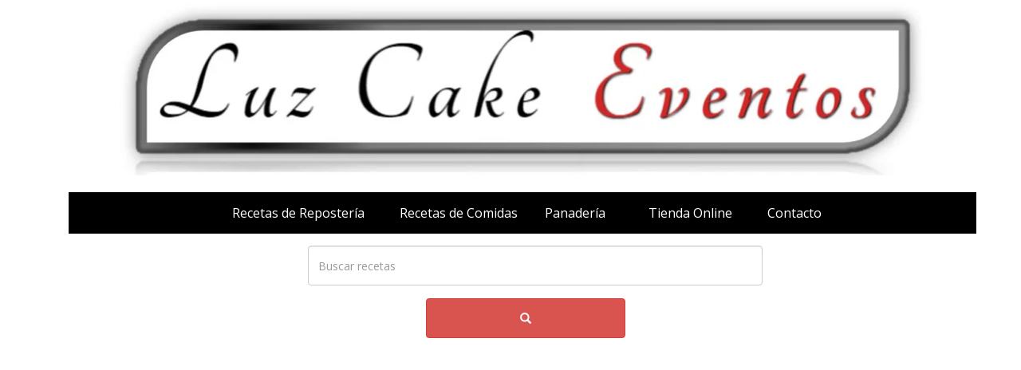

--- FILE ---
content_type: text/html; charset=UTF-8
request_url: https://luzcakeeventos.com/index.php?base-giratoria-para-tortas
body_size: 3432
content:
<!DOCTYPE html>
<html lang="zxx">
<head>
<script data-ad-client="ca-pub-6587556719454053" async src="https://pagead2.googlesyndication.com/pagead/js/adsbygoogle.js"></script>
<!-- Google tag (gtag.js) -->
<script async src="https://www.googletagmanager.com/gtag/js?id=G-WGM67L7XFT"></script>
<script>
  window.dataLayer = window.dataLayer || [];
  function gtag(){dataLayer.push(arguments);}
  gtag('js', new Date());

  gtag('config', 'G-WGM67L7XFT');
</script>
	
	


	<script src="https://www.google.com/recaptcha/api.js" async defer></script>
<meta name="viewport" content="width=device-width, initial-scale=1">
<link rel="stylesheet" href="css/style2.css">	
	<title>▷ Los mejores platos giratorios para decorar tortas </title>
		<meta name="description" 				content="⭐ Una bailarina de repostería es una herramienta que te facilitará la vida">
		<meta name="author" 					content="Luzcakeeventos">
	    <meta property="og:locale" 				content="en_US"/>
	    <meta property="og:type" 				content="article"/>
	    <meta property="og:title" 				content="▷ Encuentra las mejores bases giratorias para decorar tortas 🥧"/>
	    <meta property="og:description" 		content="⭐ Una bailarina de repostería es una herramienta que te facilitará la vida"/>
	    <meta property="og:url" 				content="https://luzcakeeventos.com/index.php?base-giratoria-para-tortas"/>
	    <meta property="og:site_name" 			content="https://luzcakeeventos.com/"/>
	    <meta property="article:publisher" 		content="[https://www.facebook.com/USERNAME]"/>
	    <meta property="article:published_time" content="[PUBLISHED_TIME_OF_YOUR_ARTICLE Ex: 2015-12-08T20:50:00Z]"/>
	   	<meta property="og:image" 				content="https://luzcakeeventos.com/images/bailarina-para-tortas.jpg"/>
	    <meta name="twitter:title" 				content="▷ Encuentra las mejores bases giratorias para decorar tortas 🥧"/>
	    <meta name="twitter:description" 		content="⭐ Una bailarina de repostería es una herramienta que te facilitará la vida"/>
	    <meta name="twitter:image" 				content="https://luzcakeeventos.com/images/bailarina-para-tortas.jpg"/>
	    <meta name="twitter:site" 				content="@[TWITTER_USERNAME]"/>
	    <meta name="twitter:creator" 			content="@[TWITTER_USERNAME]"/>
	    <meta name="twitter:via" 				content="[TWITTER_USERNAME]"/>
	    <meta name="twitter:card" 				content="photo"/>
	    <meta name="twitter:url" 				content="https://luzcakeeventos.com/index.php?base-giratoria-para-tortas"/>	    
<meta name="description" content="⭐ Una bailarina de repostería es una herramienta que te facilitará la vida"/> 
<meta property="og:image" content="https://luzcakeeventos.com/images/bailarina-para-tortas.jpg" />
<!-- custom-theme -->
<meta name="viewport" content="width=device-width, initial-scale=1">
<link rel="shortcut icon" href="images/luzcakeeventos.ico">
<meta http-equiv="Content-Type" content="text/html; charset=utf-8" />
<meta name="keywords" content="prezzie Responsive web template, Bootstrap Web Templates, Flat Web Templates, Android Compatible web template, 
Smartphone Compatible web template, free webdesigns for Nokia, Samsung, LG, SonyEricsson, Motorola web design" />
<script type="application/x-javascript"> addEventListener("load", function() { setTimeout(hideURLbar, 0); }, false);
	function hideURLbar(){ window.scrollTo(0,1); } </script>
<!-- //custom-theme -->
<link href="css/bootstrap.css" rel="stylesheet" type="text/css" media="all" />
<!-- font-awesome-icons -->
<link href="css/font-awesome.css" rel="stylesheet"> 
<!-- //font-awesome-icons -->
<!-- gallery-Swipe-box -->
<link rel="stylesheet" href="css/swipebox.css">
<!-- //gallery-Swipe-box -->
<link href="css/owl.carousel.css" rel="stylesheet">
<link href="css/style.css" rel="stylesheet" type="text/css" media="all" />
<link href="//fonts.googleapis.com/css?family=Tangerine:400,700" rel="stylesheet">
<link href='//fonts.googleapis.com/css?family=Open+Sans:400,300,300italic,400italic,600,600italic,700,700italic,800,800italic' rel='stylesheet' type='text/css'>
<link rel="stylesheet" href="css/style2.css">
<script src="js/jquery.min.js"></script>
<script src="js/jquery-1.11.2.min.js"></script>
<script src="js/responsiveslides.min.js"></script>

<!--<script>
    $(function () {
      $("#slider").responsiveSlides({
      	auto: true,
      	nav: true,
      	speed: 500,
        namespace: "callbacks",
        pager: true,
      });
    });
</script>-->
</head>
<body class="container">
<!-- banner -->
<style>
	{
	padding:0;
	margin:0;
	-webkit-box-sizing: border-box;
	-moz-box-sizing: border-box;
	box-sizing: border-box;
}
 
.menu_bar {
	display:none;
}
 
header {
	width: 100%;
}
 
header nav {
	background:#000;
	z-index:1000;
	width:100%;	
}
 
header nav ul {
	list-style:none;
}
 
header nav ul li {
	display:inline-block;
	position: relative;
}
 
header nav ul li:hover {
	background:#D00306;
}
 
header nav ul li a {
	color:#fff;
	display:block;
	text-decoration:none;
	padding: 15px;
}
 
header nav ul li a span {
	margin-right:10px;
}
 
header nav ul li:hover .children {
	display:block;
}
 
header nav ul li .children {
	display: none;
	background: #000726;
	position: absolute;
	width: 200px;
	z-index:1000;
}
 
header nav ul li .children li {
	display:block;
	overflow: hidden;
	border-bottom: 1px solid rgba(255,255,255,.5);
}
 
header nav ul li .children li a {
	display: block;
}
 
header nav ul li .children li a span {
	float: right;
	position: relative;
	top:3px;
	margin-right:0;
	margin-left:10px;
}
 
header nav ul li .caret {
	position: relative;
	top:3px;
	margin-left:5px;
	margin-right:0px;
}	
.paralogo{
			height: 220px;
		}
@media screen and (max-width: 750px){
	.menu_bar {
		display:block;
		width:100%;
		position: fixed;
		right: 5px;
		bottom: 7px;
	}
	.menu_bar .bt-menu {
		display:block;	
		color:black;
		overflow: hidden;
		font-size: 25px;
		font-weight: bold;
		text-decoration: none;
		width:100%;
		height: 100px;
  		position: relative;
  		top: -15px;
		right: 5px;
	}
 
	.menu_bar span {
		float: right;
		font-size: 40px;
	}
 
	header nav {
		width: 70%;
		height: 100%;
		margin: 0;
		position: fixed;
		right:100%;	
		overflow: scroll;
	}
 
	header nav ul li {
		display: block;
		border-bottom:1px solid rgba(255,255,255,.5);
		
	}
 
	header nav ul li a {
		display: block;
	}
 
	header nav ul li:hover .children {
		display: none;
	}
 
	header nav ul li .children {
		width: 100%;
		position: relative;
	}
 
	header nav ul li .children li a {
		margin-left:10px;
	}
 
	header nav ul li .caret {
		float: right;
	}
		.paralogo{
			width: 100%;
			height: 100px;
		}
	}	
</style>

<div class="container">
	<div class="row">
		<div class="col-xs-12 col-sm-12 col-md-12" align="center">
		<a href="https://luzcakeeventos.com/"><img src="https://luzcakeeventos.com/images/logo-liviano.webp" class="img-responsive paralogo" alt="LuzCakeEventos"></a>
		</div>
	</div>
	<br>
	<header class="navbar">
		<div class="menu_bar" align="right">
			<a class="bt-menu"><img src="https://luzcakeeventos.com/images/menu1.jpg" class="img-responsive img-rounded" alt="" style="width: 14%;"></a>
		</div>
 
		<nav style="height: 50%; top: 55px;" align="center">
			<ul style="font-size: 16px">
				
				<li class="submenu">
					<a><span class="icon-rocket"></span>Recetas de Repostería</a>
					<ul class="children">
						<li><a href="https://luzcakeeventos.com/cupcakes/">Cupcakes <span class="icon-dot"></span></a></li>
						<li><a href="https://luzcakeeventos.com/como-hacer-tortas-rellenas">Tortas Rellenas <span class="icon-dot"></span></a></li>
						<li><a href="https://luzcakeeventos.com/cheesecake/">Cheesecake <span class="icon-dot"></span></a></li>
						<li><a href="https://luzcakeeventos.com/index.php?recetas-de-tortas-tradicionales-de-venezuela">Tortas Venezolanas<span class="icon-dot"></span></a></li>
						<li><a href="https://luzcakeeventos.com/como-hacer-quesillos">Quesillos / Flan<span class="icon-dot"></span></a></li>
						<li><a href="https://luzcakeeventos.com/index.php?curso-de-galletas-decoradas-online-gratis">Galletas Decoradas<span class="icon-dot"></span></a></li>
						<li><a href="https://luzcakeeventos.com/index.php?como-hacer-tortas-inclinadas-paso-a-paso">Tortas Inclinadas <span class="icon-dot"></span></a></li>
						<li><a href="https://luzcakeeventos.com/index.php?curso-de-gelatinas-decoradas-gratis">Gelatinas Decoradas<span class="icon-dot"></span></a></li>
						<li><a href="https://luzcakeeventos.com/index.php?curso-completo-de-masa-brioche">Donas<span class="icon-dot"></span></a></li>
						
						
					</ul>
				</li>
				<li class="submenu">
					<a><span class="icon-rocket"></span>Recetas de Comidas</a>
					<ul class="children">
						<li><a href="https://luzcakeeventos.com/recetas-al-horno/"><span class="icon-earth"></span>Al horno</a></li>
						<li><a href="https://luzcakeeventos.com/recetas-para-bajar-el-colesterol/"><span class="icon-earth"></span>Para el colesterol</a></li>
						<li><a href="https://luzcakeeventos.com/comidas-para-diabeticos/"><span class="icon-earth"></span>Para diabéticos</a></li>
						<li><a href="https://luzcakeeventos.com/recetas-a-la-parrilla/"><span class="icon-earth"></span>A la parrilla</a></li>
						<li><a href="https://luzcakeeventos.com/recetas-bajas-en-calorias/"><span class="icon-earth"></span>Bajas en calorías</a></li>
						<li><a href="https://luzcakeeventos.com/recetas-de-navidad-venezolana">Navideñas<span class="icon-dot"></span></a></li>
						<li><a href="https://luzcakeeventos.com/index.php?pasapalos-venezolanos-faciles-y-economicos-para-fiestas">Pasapalos<span class="icon-dot"></span></a></li>
						
					</ul>
				</li>
				<li><a href="https://luzcakeeventos.com/index.php?recetas-de-panaderia">Panadería <span class="icon-dot"></span></a></li>
				
				<li><a href="https://luzcakeeventos.com/tienda-de-articulos-de-reposteria/"><span class="icon-earth"></span>Tienda Online</a></li>
				
				
				<!--<li class="submenu">
					<a>Utensilios</a>
					<ul class="children">
						<li><a href="https://luzcakeeventos.com/index.php?batidoras-amasadoras-baratas"><span class="icon-earth"></span>Batidoras</a></li>
						<li><a href="https://luzcakeeventos.com/index.php?bandejas-para-hornear"><span class="icon-earth"></span>Bandejas</a></li>
						<li><a href="https://luzcakeeventos.com/index.php?moldes-para-hornear"><span class="icon-earth"></span>Moldes</a></li>
						<li><a href="https://luzcakeeventos.com/index.php?paletas-de-reposteria"><span class="icon-earth"></span>Paletas</a></li>
						<li><a href="https://luzcakeeventos.com/index.php?tipos-de-boquillas-de-reposteria-y-sus-usos"><span class="icon-earth"></span>Boquillas</a></li>
						<li><a href="https://luzcakeeventos.com/index.php?rodillos-para-estirar-masa-manual"><span class="icon-earth"></span>Rodillos</a></li>
						<li><a href="https://luzcakeeventos.com/index.php?base-giratoria-para-tortas"><span class="icon-earth"></span>Base guiratoria</a></li>
						<li><a href="https://luzcakeeventos.com/index.php?espatulas-de-reposteria"><span class="icon-earth"></span>Espátulas</a></li>
						<li><a href="https://luzcakeeventos.com/index.php?brochas-de-reposteria"><span class="icon-earth"></span>Brochas</a></li>
						<li><a href="https://luzcakeeventos.com/index.php?peines-para-pasteles"><span class="icon-earth"></span>Peines</a></li>
						<li><a href="https://luzcakeeventos.com/index.php?porta-tortas"><span class="icon-earth"></span>Porta tortas</a></li>
					</ul>
				</li>-->
				
				<!--<li class="submenu">
					<a>Lo más popular</a>
					<ul class="children">
						<li><a href="https://luzcakeeventos.com/index.php?batidora-aucma-6-velocidades-660w"><span class="icon-earth"></span>Batidora Aucma</a></li>
						<li><a href="https://luzcakeeventos.com/index.php?pulverizador-hobbycor-comprar-online"><span class="icon-earth"></span>Hobbycor</a></li>
						<li><a href="https://luzcakeeventos.com/Etekcity-Bascula-Digital-para-Cocina/"><span class="icon-earth"></span>Báscula Etekcity</a></li>
						<li><a href="https://luzcakeeventos.com/maquina-churrera-manual/"><span class="icon-earth"></span>Churrera</a></li>
					</ul>
				</li>-->
				<li><a href="https://luzcakeeventos.com/index.php?contacto"><span class="icon-earth"></span>Contacto</a></li>
			</ul>
		</nav>
	<style>
		.formu{
			margin-top: 15px;
			margin-bottom: 5px;
		}
		.btnbuscar{
			width: 250px;
			height: 50px;
			margin-left: 38%;
			margin-right: 25%;
			
		}
		.txtbuscar{
			width: 50%;
			height: 50px;
		}
		@media screen and (max-width: 750px){
		.btnbuscar{
			width: 50%;
			height: 35px;
			margin-left: 25%;
			margin-right: 25%;	
		}
			.txtbuscar{
			width: 100%;
			height: 35px;
		}
			.formu{
			margin-top: 15px;
			margin-bottom: 50px;
		}
			}
	</style>
	<div class="container">
		<form class="formu" role="search" action="https://luzcakeeventos.com/buscar/">
      			<div class="form-group" align="center">
        		<input type="text" autocomplete="off" class="form-control txtbuscar" id="buscar" name="buscar" placeholder="Buscar recetas" required>
      			</div>
      			
      			<button type="submit" class="btnbuscar btn btn-default btn-danger glyphicon glyphicon-search"></button>
    	</form>
	</div>
	</header>

	


</div>
<div class="clearfix"></div><br>
	<script>

$(document).ready(main);
 
var contador = 1;
 
function main () {
	$('.menu_bar').click(function(){
		if (contador == 1) {
			$('nav').animate({
				right: '0'
				
			});
			contador = 0;
		} else {
			contador = 1;
			$('nav').animate({
				right: '-90%'
			});
		}
	});
 
	// Mostramos y ocultamos submenus
	$('.submenu').click(function(){
		$(this).children('.children').slideToggle();
	});
}
</script>

--- FILE ---
content_type: text/html; charset=utf-8
request_url: https://www.google.com/recaptcha/api2/aframe
body_size: -84
content:
<!DOCTYPE HTML><html><head><meta http-equiv="content-type" content="text/html; charset=UTF-8"></head><body><script nonce="I9e_OzFm8DTBk96HVnlWzQ">/** Anti-fraud and anti-abuse applications only. See google.com/recaptcha */ try{var clients={'sodar':'https://pagead2.googlesyndication.com/pagead/sodar?'};window.addEventListener("message",function(a){try{if(a.source===window.parent){var b=JSON.parse(a.data);var c=clients[b['id']];if(c){var d=document.createElement('img');d.src=c+b['params']+'&rc='+(localStorage.getItem("rc::a")?sessionStorage.getItem("rc::b"):"");window.document.body.appendChild(d);sessionStorage.setItem("rc::e",parseInt(sessionStorage.getItem("rc::e")||0)+1);localStorage.setItem("rc::h",'1769028394501');}}}catch(b){}});window.parent.postMessage("_grecaptcha_ready", "*");}catch(b){}</script></body></html>

--- FILE ---
content_type: text/css
request_url: https://luzcakeeventos.com/css/style2.css
body_size: 2871
content:
/*
Created by Alejandro Palacios https://github.com/AlexSoicalap
*/

/*share row buttons*/
.share-buttons-row{
    height: 40px;

	display: -webkit-flex; /* Safari */
    -webkit-align-items: center; /* Safari 7.0+ */
    display: flex;
    align-items: center;
}

.share-buttons-row > div {
	width: 40px;
    height: 40px;
    cursor: pointer;

    -webkit-border-radius: 2px;
    -moz-border-radius: 2px;
    border-radius: 2px;

	text-align: center;
	float: left;
	margin-right: .3em;
	padding: 0;
	
    background-repeat: no-repeat;
    background-position: center;
    background-size: 20px 20px;
}


.share-fb{
    background-color: #2d609b;
    background-image: url([data-uri]);
}

.share-twitter{
    background-color: #00c3f3;
    background-image: url([data-uri]);
}

.share-google-plus{
    background-color: #eb4026;
    background-image: url([data-uri]);
}

.share-linkedin{
    background-color: #0074a1;
    background-image: url([data-uri]);
}

.share-pinterest{
    background-color: #ca212a;
    background-image: url([data-uri]);
}

.share-tumblr{
    background-color: #36465d;
    background-image: url([data-uri]);
}

--- FILE ---
content_type: text/css
request_url: https://luzcakeeventos.com/css/style.css
body_size: 13002
content:
/*--
Author: W3layouts
Author URL: http://w3layouts.com
License: Creative Commons Attribution 3.0 Unported
License URL: http://creativecommons.org/licenses/by/3.0/
--*/
body{
	margin:0;
	padding:0;
	background:#fff;
	font-family: 'Open Sans', sans-serif;
 }
h1,h2,h3,h4,h5,h6{
	margin:0;	
	font-family: 'Tangerine', cursive;
}	
p{
	margin:0;
}
ul{
	margin:0;
	padding:0;
}
p,ul,ol{
	font-size:14px;
}
.background-video {
	position: fixed;
	background-size: cover;
	-webkit-background-size: cover;
	-moz-background-size: cover;
	-o-background-size: cover;
	width: 100%;
	height:100%;
}
input[type="submit"],a,.nbs-flexisel-nav-left,.nbs-flexisel-nav-right{
	transition:.5s ease-in;
	-webkit-transition:.5s ease-in;
	-moz-transition:.5s ease-in;
	-o-transition:.5s ease-in;
	-ms-transition:.5s ease-in;
}
a:hover{
	text-decoration:none;
}
a:focus{
	outline:none;
	text-decoration:none;
}
/*-- banner --*/
.center-container {
    padding: 2em 0 41em;
    background: rgba(0, 0, 0, 0.44);
}
.w3_agile_header {
    padding: 2em 5em 0;
}
.w3_agile_header_left{
	float:left;
}
.agile_header_right{
	float:right;
	margin-top: .7em;
}
.agile_header_right ul li{
	display:block;
	font-weight:600;
	color:#fff;
	display:inline-block;
}
.agile_header_right ul li i{
	padding-right:1.5em;
	color:#0accff;
}
.agile_header_right ul li a{
	color:#fff;
	text-decoration:none;
}
.agile_header_right ul li a:hover{
	color:#0accff;
}
.agile_header_right ul li a:before,.agile_header_right ul li a:after{
	display:none;
}
.agile_header_right ul li:last-child{
	margin-left:3em;
}
.w3_agileits_logo {
    float: left;
}
.w3_agileits_logo h1 a {
    font-size: 4.6em;
    color:black;
    display: block;
    line-height: 77px;
    text-decoration: none;
    text-transform: capitalize;
    font-weight: bold;
    font-family: 'Tangerine', cursive;
    letter-spacing: 10px;
}
.agileits_w3layouts_banner_info{
	margin:0 auto;
	text-align:center;
}
.agileits_w3layouts_banner_info h2{
	font-size:2em;
	color:#fff;
	text-transform:capitalize;
	line-height:2em;
}
.agileits_w3layouts_banner_info p{
	color:#fff;
	line-height:2em;
	margin: 0 0 5em;
}
.agileits_w3layouts_banner_info form {
    width: 31%;
    margin: 1.4% auto 0;
    float: right;
}
.agileits_w3layouts_banner_info input[type="search"] {
    outline: none;
    width: 74%;
    padding: 11.5px 17px;
    background: transparent;
    color: #fff;
    border: none;
    border-bottom: 2px solid transparent;
    font-size: 15px;
    float: left;
    letter-spacing: 1px;
    /* border-top-left-radius: 30px; */
    /* border-bottom-left-radius: 30px; */
    transition: .5s ease-in;
    -webkit-transition: .5s ease-in;
    -moz-transition: .5s ease-in;
    -o-transition: .5s ease-in;
    -ms-transition: .5s ease-in;
}
.agileits_w3layouts_banner_info input[type="search"]::-webkit-input-placeholder{
	color:#212121;
}
.agileits_w3layouts_banner_info input[type="submit"] {
    outline: none;
    width: 26%;
    padding: 12px 0px;
    background: #000000;
    color: #fff;
    border: 2px solid #434443;
    font-size: 13px;
    text-transform: uppercase;
    font-weight: 600;
    letter-spacing: 2px;
    border-top-left-radius: 30px;
    border-bottom-right-radius: 30px;
    transition: .5s ease-in;
    -webkit-transition: .5s ease-in;
    -moz-transition: .5s ease-in;
    -o-transition: .5s ease-in;
    -ms-transition: .5s ease-in;
}
.agileits_w3layouts_banner_info input[type="submit"]:hover{
	border-color:#fff;
}
.agileits_w3layouts_banner_info:hover.agileits_w3layouts_banner_info input[type="search"]{
	border-bottom:2px solid #fff!important;
}
.agileits_w3layouts_banner_info:hover.agileits_w3layouts_banner_info input[type="submit"]{
	border:2px solid #fff!important;
	transition:.5s ease-in;
	-webkit-transition:.5s ease-in;
	-moz-transition:.5s ease-in;
	-o-transition:.5s ease-in;
	-ms-transition:.5s ease-in;
}
.w3_agileits_logo h1 a span {
    w3_agileits_logo
    text-align: center;
    color: #d22626;
    display: block;
    position: relative;
    font-weight: bold;
    text-shadow: 1px 1px 2px #000;
    padding: 7px;
    line-height: 19px;
	
}
/*-- nav --*/
/*-- /banner --*/
.agileits-banner-info {
    text-align: center;
    margin: 9em auto 0;
}
.agileits-banner-info h3 {
    font-size: 6em;
    color: #fff;
    font-weight: bold;
    letter-spacing: 6px;
    margin: 0.5em 0 0.9em;
    text-transform: capitalize;
}
.agileits-banner-info h4{
    font-size:1em;
    text-transform: uppercase;
    letter-spacing: 18px;
    font-family: 'Open Sans', sans-serif;
    font-weight: 600;
    color: rgba(229, 229, 230, 0.44);
}
.w3_agileits_social_media {
    float: right;
    padding: 6em 8em 0 0em;
}
ul.social-icons3{
	display:block;
	padding: 0;
	margin-top: 1em;
}
ul.social-icons3 li{
	display:inline-block;
}
ul.social-icons3 li a{  
    display: block;
    height: 30px;
    width: 30px;
    margin-right: 1em;
    -webkit-transition: .5s all;
    transition: .5s all;
    -moz-transition: .5s all;
	    margin-right: 0.4em;
	-webkit-transition: .5s all;
    transition: .5s all;
    -moz-transition: .5s all;
	box-shadow: 0 10px 20px rgba(0, 0, 0, 0.16);
    -webkit-box-shadow: 0 2px 20px rgba(0, 0, 0, 0.16);
    -moz-box-shadow: 0 2px 20px rgba(0, 0, 0, 0.16);
    -o-box-shadow: 0 2px 20px rgba(0, 0, 0, 0.16);
    -ms-box-shadow: 0 2px 20px rgba(0, 0, 0, 0.16);
    line-height: 30px;
	color:#fff;
	border-radius:50%;
	-webkit-border-radius:50%;
	-moz-border-radius:50%;
	-o-border-radius:50%;
	text-align:center;
}
ul.social-icons3 li a.wthree_facebook{
	 background:#4D669C;
}
ul.social-icons3 li a.wthree_twitter{
	 background:#1da1f2;
}
ul.social-icons3 li a.wthree_dribbble{
	 background:#ea4c89;
}
ul.social-icons3 li a.wthree_behance{
	 background:#0096ff;
}
ul.social-icons3 li a:hover{
	text-decoration:none;
	opacity:0.8;
}
li.agileinfo_share {
    text-transform: uppercase;
    color: #fff;
    letter-spacing: 6px;
    margin-right: 10px;
}
/*-- //banner --*/
/*--slider--*/
#slider2,
#slider3 {
  box-shadow: none;
  -moz-box-shadow: none;
  -webkit-box-shadow: none;
  margin: 0 auto;
}
.rslides_tabs li:first-child {
  margin-left: 0;
}
.rslides_tabs .rslides_here a {
  background: rgba(255,255,255,.1);
  color: #fff;
  font-weight: bold;
}
.events {
  list-style: none;
}
.callbacks_container {
  position: relative;
  float: left;
  width: 100%;
}
.callbacks {
  position: relative;
  list-style: none;
  overflow: hidden;
  width: 100%;
  padding: 0;
  margin: 0;
}
.callbacks li {
  position: absolute;
  width: 100%;
}
.callbacks img {
  position: relative;
  z-index: 1;
  height: auto;
  border: 0;
}
.callbacks .caption {
	display: block;
	position: absolute;
	z-index: 2;
	font-size: 20px;
	text-shadow: none;
	color: #fff;
	left: 0;
	right: 0;
	padding: 10px 20px;
	margin: 0;
	max-width: none;
	top: 10%;
	text-align: center;
}

.callbacks_nav {
    position: absolute;
    -webkit-tap-highlight-color: rgba(0,0,0,0);
    bottom: -45%;
    left: 40px;
    opacity: 0.7;
    z-index: 3;
    text-indent: -9999px;
    overflow: hidden;
    text-decoration: none;
    height:52px;
    width: 36px;
    background: url(../images/left.png) no-repeat 0px 0px;
}
.callbacks_nav.next {
    left: auto;
     background:rgba(0, 0, 0, 0.64) url(../images/right.png) no-repeat 2px 8px;
    left:141px;
}
.callbacks_nav.prev {
    left: auto;
    background: rgba(0, 0, 0, 0.64) url(../images/left.png) no-repeat 2px 8px;
    left:100px;
}
#slider3-pager a {
  display: inline-block;
}
#slider3-pager span{
  float: left;
}
#slider3-pager span{
	width:100px;
	height:15px;
	background:#fff;
	display:inline-block;
	border-radius:30em;
	opacity:0.6;
}
#slider3-pager .rslides_here a {
  background: #FFF;
  border-radius:30em;
  opacity:1;
}
#slider3-pager a {
  padding: 0;
}
#slider3-pager li{
	display:inline-block;
}
.rslides {
  position: relative;
  list-style: none;
  overflow: hidden;
  width: 100%;
  padding: 0;
}
.rslides li {
  -webkit-backface-visibility: hidden;
  position: absolute;
  display:none;
  width: 100%;
  left: 0;
  top: 0;
}
.rslides li{
  position: relative;
  display:block;
  float: left;
}
.rslides img {
  height: auto;
  border: 0;
  }
.callbacks_tabs {
    list-style: none;
    position: absolute;
    top: 128%;
    left: 5.3%;
    padding: 0;
    margin: 0;
    display: block;
    z-index: 99;
}
.slider-top span{
	font-weight:600;
}
.callbacks_tabs li {
    display:inline-block;
    margin: 0px 7px;
}
/*----*/
.callbacks_tabs a{
 visibility: hidden;
}
.callbacks_tabs a:after {
    content: "\f111";
    font-size: 0;
    font-family: FontAwesome;
    visibility: visible;
    display: block;
    height:10px;
    width:10px;
    display: inline-block;
    background: #ffffff;
    border-radius: 50%;
    -webkit-border-radius: 50%;
    -o-border-radius: 50%;
    -moz-border-radius: 50%;
    -ms-border-radius: 50%;
}
.callbacks_here a:after{
       background:#ff0000;
}
.banner_top {
    position: relative;
    margin-bottom: 3.5em;
}
.top-nav {
    position: absolute;
    margin: 1em 0 0 0;
    bottom: -3.5em;
    background: #1b1b1b;
}
.navbar-default {
    border: none !important;
    background: none !important;
    margin: 0 !important;
    min-height: 0 !important;
}
.navbar-default .navbar-nav > .active > a, .navbar-default .navbar-nav > .active > a:hover, .navbar-default .navbar-nav > .active > a:focus {
    background: none !important;
}
div#bs-example-navbar-collapse-1 {
    padding: 0;
}
.top-nav ul{
    padding: 0;
    float: none;
}
.top-nav ul li{
    display: inline-block;
    margin: 0 !important;
    float: none;	
}
span.fa-home {
    font-size: 1.1em;
    color: #FFFFFF;
    line-height: 1.3;
}
.navbar-default .navbar-nav > .open > a, .navbar-default .navbar-nav > .open > a:hover, .navbar-default .navbar-nav > .open > a:focus {
    background: none !important;
    color: #f00;
}
.top-nav ul li a,.top-nav ul li form {
    color: #fff;
    font-size: 1.3em;
    letter-spacing: 2px;
    margin: 0;
    text-decoration: none;
    padding: 2em 5.2em;
    transition: 0.5s all;
    -webkit-transition: 0.5s all;
    -o-transition: 0.5s all;
    -moz-transition: 0.5s all;
    -ms-transition: 0.5s all;
    outline: none;
}
.navbar-default .navbar-nav > li > a{
	color:#fff;
}
.nav-cart-w3ls form{
	padding-bottom:30px!important;
}
.top-nav ul li form button {
    padding:0!important;
	border:none!important;
	background:transparent!important;
}
.top-nav ul li form button:focus {
    outline:none;
}
.navbar-nav > li > .dropdown-menu {
    margin-top: 26px;
}/*
.top-nav ul li a:hover,.top-nav ul li a.active{
    color: #ff0000!important;
}*/ 
.navbar-default .navbar-nav > li > a.active,.navbar-default .navbar-nav > li > a:hover, .navbar-default .navbar-nav > li > a:focus{
	color: #ff0000;
}
.navbar-default .navbar-nav > li > a:hover span.fa-home {
    color: #fff;
}
.top-nav ul li:hover .w3view-cart i{
    color: #ff0000!important;
} 
.top-nav ul li.home-icon{
    margin-left: 0 !important;
}
.top-nav ul li.home-icon a,.top-nav ul li.home-icon a:focus{
    background: #ff0000;
	outline:none;
} 
.top-nav ul li.home-icon a:hover {
    background: #ff0000;
}
.caret {
    margin-left: 3px;
}
ul.dropdown-menu {
    background: #1b1b1b;
    box-shadow: 0 0 0;
    border: none;
    margin: 0;
    top: 4.8em;
    left: 0;
    min-width: 100px;
    padding: 0;
}
.dropdown-menu > li {
    text-align: left;
    display: block !important;
}
.dropdown-menu > li > a {
    display: block;
    padding: 0px !important;
    clear: both;
    margin: 1em !important;
    font-weight: normal;
    line-height: 1.42857143;
    color: #FFF !important;
}
.dropdown-menu > li > a:hover, .dropdown-menu > li > a:focus {
    background: none;
}
.dropdown-submenu {
    position: relative;
}

.dropdown-submenu>.dropdown-menu {
	top: 0;
    left: 100%;
    margin-top: -5px;
    margin-left: -1px;
    -webkit-border-radius: 0 6px 6px 6px;
    -moz-border-radius: 0 6px 6px;
    border-radius: 0 6px 6px 6px;
}
.dropdown-submenu:hover>.dropdown-menu {
    display: block;
}
.dropdown-submenu>a:after {
    display: block;
    content: " ";
    float: right;
    width: 0;
    height: 0;
    border-color: transparent;
    border-width: 5px 0 5px 5px;
    margin-top: 5px;
    margin-right: -10px;
}
.dropdown-submenu:hover>a:after {
    border-left-color: #fff;
}
.dropdown-submenu.pull-left {
    float: none;
} 
.dropdown-submenu.pull-left>.dropdown-menu {
    left: -100%;
    margin-left: 10px;
    -webkit-border-radius: 6px 0 6px 6px;
    -moz-border-radius: 6px 0 6px 6px;
    border-radius: 6px 0 6px 6px;
}
.top-nav ul li.login {
    margin-left: 33% !important;
}
/*-- about --*/
.features,.services,.agileits-w3layouts-footer,.wthree-text,.buy-now,.sale-w3ls,.team,.contact-top-agileinfo,.typo,.gallery {
    padding: 5em 0;
}
.typo,.gallery,.buy-now{
	padding-bottom:0!important;
}
.title-w3layouts,h3.agileits-icons-title,.sale-w3ls h6 {
    font-size: 5em;
    letter-spacing: 1px;
    margin-bottom: 0.4em;
    color: #000;
    font-weight: bold;
    position: relative;
    display: inline-block;
}
.title-w3layouts i {
    display: inline-block;
    font-size: 25px;
}
h2 i.fa.fa-bell-o,h3 i.fa.fa-bell-o {
    position: absolute;
    color: #f00;
    transform: rotate(-45deg);
    bottom: 11px;
    right: -38px;
}
h2 i.fa.fa-bell,h3 i.fa.fa-bell {
    position: absolute;
    color: #000;
    transform: rotate(22deg);
    bottom: 7px;
    right: -24px;
}
p.pink-w3ls {
    color: #ff0000;
    font-size: 2em;
    line-height: 35px;
    letter-spacing: 1px;
    margin-bottom: 0.5em;
}
p.para-w3agileits{
	font-size:16px;
	letter-spacing:.5px;
	line-height:30px;
}
.white-agileits{
	color:#fff!important;
}
.agileits_works-top {
    position: relative;
}
/*-- //about --*/
/*-- sale --*/
.sale-w3ls {
    background: url(../images/sale.webp)no-repeat 0px 0px;
    background-attachment: fixed;
    background-size: cover;
}
.sale-w3ls h6 span {
    font-weight: 100;
    color: #ff0000;
}
.sale-w3ls p {
    color: #fff;
    font-size: 16px;
    letter-spacing: 1px;
    line-height: 30px;
}
a.botton-agileits {
    display: inline-block;
    color: #fff;
    padding: 10px 30px;
    margin-top: 2em;
    background: #000;
    border: 2px solid #000;
    font-size: 15px;
    letter-spacing: 2px;
    text-transform: capitalize;
    text-decoration: none;
}
a.botton-agileits:hover {
    border: 2px solid #fff;
}
/*-- //sale --*/
/*-- we offer --*/
.servies-agileinfo ul li {
    list-style: none;
    font-size: 17px;
    text-transform: capitalize;
    letter-spacing: 1px;
    color: #252525;
    margin-top: 0.6em;
}
.servies-agileinfo ul li i {
    color: rgba(255, 0, 0, 0.7);
    text-shadow: -2px -1px 2px rgba(0, 0, 0, 0.33);
    font-size: 16px;
    padding-right: 5px;
    transform: rotate(-45deg);
    vertical-align: top;
}
/*-- //we offer --*/
/*-- services --*/
.services {
    background: #1b1b1b;
}
.icon-left{
    float: left;
    width: 70px;
    height: 70px;
    border-radius: 50%;
	-webkit-border-radius: 50%;
	-moz-border-radius: 50%;
	-ms-border-radius: 50%;
	-o-border-radius: 50%;
    text-align: center;
    padding: 1.2em 0 0 0;
    margin-right: 1.5em;
}
.icon-right{
    float: left;
    width: 80%;
}
.icon-left i {
    color: #ff0000;
    font-size: 2em;
    line-height: 37px;
}
.icon-right h5 {
    color: #ffffff;
    font-size: 2.3em;
    font-weight: 600;
    margin: 0 0 0.2em 0;
    letter-spacing: .5px;
}
p.para-w3-agile {
    color: #999999;
    font-size: 15px;
    line-height: 1.8em;
    margin: 0;
}
.agileits-icon-grid:nth-child(3) {
    margin: 2em 0;
}
/* Radial Out */
.hvr-radial-out {
  display: inline-block;
  vertical-align: middle;
  -webkit-transform: translateZ(0);
  transform: translateZ(0);
  box-shadow: 0 0 1px rgba(0, 0, 0, 0);
  -webkit-backface-visibility: hidden;
  backface-visibility: hidden;
  -moz-osx-font-smoothing: grayscale;
  position: relative;
  overflow: hidden;
  background: none;
  -webkit-transition-property: color;
  transition-property: color;
  -webkit-transition-duration: 0.3s;
  transition-duration: 0.3s;
}
.hvr-radial-out:before {
    content: "";
    position: absolute;
    z-index: -1;
    top: 0;
    left: 0;
    right: 0;
    bottom: 0;
    background: #5f5f5f;
    border-radius: 100%;
    -webkit-transform: scale(0);
    transform: scale(0);
    -webkit-transition-property: transform;
    transition-property: transform;
    -webkit-transition-duration: 0.3s;
    transition-duration: 0.3s;
    -webkit-transition-timing-function: ease-out;
    transition-timing-function: ease-out;
}
.hvr-radial-out:hover, .hvr-radial-out:focus, .hvr-radial-out:active {
  color: #fff;
}
.agileits-icon-grid:hover div.hvr-radial-out:before{
  -webkit-transform: scale(2);
  transform: scale(2);	
  color:#FFFFFF;
    transition: 0.5s all;
  -webkit-transition: 0.5s all;
  -o-transition: 0.5s all;
  -moz-transition: 0.5s all;
  -ms-transition: 0.5s all;
}
.agileits-icon-grid:hover i.fa.fa-cog,.agileits-icon-grid:hover i.fa.fa-heart,.agileits-icon-grid:hover i.fa.fa-paper-plane{
	color:#FFFFFF;
  transition: 0.5s all;
  -webkit-transition: 0.5s all;
  -o-transition: 0.5s all;
  -moz-transition: 0.5s all;
  -ms-transition: 0.5s all;	
}
/*-- //services --*/
/*-- testimonial --*/
.test-grid1 p {
    font-size: 15px;
    line-height: 1.9em;
    color: #999;
    letter-spacing: 1px;
    margin-top: 0.5em;
}
.test-grid1 h4 {
    font-size: 2.2em;
    color: #ffffff;
    font-weight: 600;
    margin: 0.5em 0em;
    padding-left: 1px;
}
.test-grid1 span {
    font-size: 0.9em;
    color: #696968;
    letter-spacing: 2px;
    display: block;
    text-shadow: 1px 1px 2px #000;
}
/*-- //testimonial --*/
/*-- team --*/
.tab1 .team-img-w3-agile{
	  background: url(../images/t1.jpg)no-repeat 0px 0px;
}
.tab2 .team-img-w3-agile{
	  background: url(../images/t2.jpg)no-repeat 0px 0px;
}
.tab3 .team-img-w3-agile{
	  background: url(../images/t3.jpg)no-repeat 0px 0px;
}
.tab4 .team-img-w3-agile{
	  background: url(../images/t4.jpg)no-repeat 0px 0px;
}
.tab1 .team-img-w3-agile,.tab2 .team-img-w3-agile,.tab3 .team-img-w3-agile,.tab4 .team-img-w3-agile{
	-webkit-background-size: cover;
	-moz-background-size: cover;
	-o-background-size: cover;
	-ms-background-size: cover;
    background-size: cover;
	min-height: 360px;
    width: 27%;
	margin-left: 4em;
}
.team-Info-agileits {
    text-align: left;
    padding: 4em 0 0 3em;
}
.team-Info-agileits h4 {
    font-size: 25px;
    letter-spacing: 1px;
    font-size: 2em;
    color: #222;
    font-weight: bold;
}
.team-Info-agileits span {
      font-size: 12px;
    text-transform: uppercase;
    letter-spacing: 11px;
    color: #34bf49;
}
.team-Info-agileits p {
    font-size:1em;
    letter-spacing: .5px;
    color: #888;
    line-height:2.2;
    margin: 1.5em 0 2em;
}
.resp-tabs-list li{
       border:3px solid #fff;
}
li.resp-tab-item.resp-tab-active{
    border:3px solid #34bf49;
}
ul.resp-tabs-list {
    margin-left: 18em;
}
.resp-tabs-list li img {
	box-shadow: 0 10px 20px rgba(0, 0, 0, 0.16);
    -webkit-box-shadow: 0 10px 20px rgba(0, 0, 0, 0.16);
    -moz-box-shadow: 0 10px 20px rgba(0, 0, 0, 0.16);
    -o-box-shadow: 0 10px 20px rgba(0, 0, 0, 0.16);
    -ms-box-shadow: 0 10px 20px rgba(0, 0, 0, 0.16);

}
.inner_w3l_agile_grids {
    margin-top: 4em;
}
.w3_agileits_social_media.team_agile_w3l {
    margin: 0;
    float: none;
    padding: 0;
}
li.agileinfo_share.team {
    color: #444;
    font-weight: 700;
    letter-spacing: 4px;
}
.team1, .team3 {
    margin-bottom: 3em;
    display: block;
}
/*-- //team --*/
/*-- gallery --*/
/*--//gallery--*/
/*-- Testimonials --*/
#testimonials {
    background: url(../images/footer.jpg)no-repeat center;
    background-attachment: fixed;
    background-size: cover;
    -webkit-background-size: cover;
    -moz-background-size: cover;
    -o-background-size: cover;
    -ms-background-size: cover;
	min-height:620px;
}
.wthree_testimonials_grid_pos img {
    border-radius: 50%;
	-webkit-border-radius: 50%;
	-o-border-radius: 50%;
	-moz-border-radius: 50%;
    margin: 1em auto 0;
    width: 11%;
}
.wthree_testimonials_grid {
        position: relative;
    margin: 2em auto 0;
    background: rgba(253, 253, 253, 0.21);
    padding: 3em 5em 2em;
    text-align: center;
}
.wthree_testimonials_grid1,.wthree_testimonials_grid{
	width: 70%;
}
.wthree_testimonials_grid h4 {
    font-size: 1.8em;
    color: #000;
    line-height: 1.5em;
    font-weight: bold;
    text-transform: uppercase;
    letter-spacing: 1px;
}
.wthree_testimonials_grid p {
    color: #fff;
    line-height: 2.3em;
    margin: 1em 0;
    font-size: 1em;
    letter-spacing: 1px;
}
.wthree_testimonials_grid1{
	text-align:right;
	margin: 0 auto;
}
.wthree_testimonials_grid h5 {
    font-size: 1.1em;
    color: #34bf49;
    margin: 1.5em 0 1em;
}
.wthree_testimonials_grid1 p{
	color:#212121;
}

/*--flexisel--*/
.flex-slider{	
	background:#222227;
	padding: 70px 0 165px 0;
}
.opportunity{
	background:#28282e;
	margin:0px 20px;
	padding:80px 0;
	position:relative;
}
#flexiselDemo1 {
	display: none;
}
.nbs-flexisel-container {
	position: relative;
	max-width: 100%;
}
.nbs-flexisel-ul {
	position: relative;
	width: 9999px;
	margin: 0px;
	padding: 0px;
	list-style-type: none;
}
.nbs-flexisel-inner {
	overflow: hidden;
	margin: 0px auto;
}
.nbs-flexisel-item {
	float: left;
	margin: 0;
    padding: 0;
	position: relative;
	line-height: 0px;
}
.nbs-flexisel-item > img {
	cursor: pointer;
	position: relative;
}
/*---- Nav ---*/
.nbs-flexisel-nav-left, .nbs-flexisel-nav-right {
	width:36px;
	height:48px;
	position: absolute;
	cursor: pointer;
	z-index: 100;
	    top: 47% !important;
}
.nbs-flexisel-nav-left {
	left: 13%;
   /* background:url(../images/left.png) no-repeat no-repeat 3px 6px #000;*/
}
.nbs-flexisel-nav-right {
	right: 13%;
	/*background:url(../images/right.png) no-repeat no-repeat 3px 6px #000;*/
}
.test_agile_info {
    background: url(../images/overlay.png)repeat;
	    padding: 6em 0 7.5em 0;
}
/*--//flexisel--*/
/* team */
/* team */
.team-img1 img, .team-img2 img, .team-img3 img, .team-img4 img {
    border-radius: 50%;
    width: 100%;
    box-shadow: 0 7px 27px rgba(0, 0, 0, 0.31);
	-webkit-box-shadow: 0 7px 27px rgba(0, 0, 0, 0.31);
	-moz-box-shadow: 0 7px 27px rgba(0, 0, 0, 0.31);
    -o-box-shadow: 0 7px 27px rgba(0, 0, 0, 0.31);
    -ms-box-shadow: 0 7px 27px rgba(0, 0, 0, 0.31);
}
.team-left,.team-right {
	padding:0;
}
.team-info {
    padding: 2em 1.5em;
    background: #1b1b1b;
	box-shadow: 0 7px 27px rgba(0, 0, 0, 0.52);
    -webkit-box-shadow: 0 7px 27px rgba(0, 0, 0, 0.52);
	-moz-box-shadow: 0 7px 27px rgba(0, 0, 0, 0.52);
    -o-box-shadow: 0 7px 27px rgba(0, 0, 0, 0.52);
    -ms-box-shadow: 0 7px 27px rgba(0, 0, 0, 0.52);
}
.team-info:before {
    content: '';
    position: absolute;
    left: -15px;
    top: 47%;
    border-left: 10px solid rgba(0, 0, 0, 0);
    border-right: 10px solid rgba(0, 0, 0, 0);
    border-bottom: 10px solid #1b1b1b;
    transform: rotate(-90deg);
	-webkit-transform: rotate(-90deg);
	-o-transform: rotate(-90deg);
	-moz-transform: rotate(-90deg);
	-ms-transform: rotate(-90deg);
}
.team-img2 {
    margin-left: 11.85em;
}
.team-left h4, .team-right h4 {
    font-size: 27px;
    letter-spacing: 1px;
    text-transform: capitalize;
    color: #fff;
    font-weight: bold
    /* font-family: 'Open Sans', sans-serif; */
}
.team-left p, .team-right p {
    text-transform: capitalize;
    color: #6b6868;
    letter-spacing: 1px;
    margin: 7px 0 20px;
}
.social-icons i.fa {
    font-size: 13px;
    padding: 9px;
    background: #5a5a5a;
    color: #fff;
    border-radius: 50%;
    width: 30px;
    height: 31px;
    margin: 0px;
    text-align: center;
    line-height: 14px;
}
.social-icons i.fa:hover {
    text-decoration: none;
    opacity: 0.8;
}
.team i.fa.fa-facebook {
    background: #3b5998;
}
.team i.fa.fa-linkedin {
    background: #00a0dc;
}
.team i.fa.fa-google-plus {
    background: #dd4b39;
}
/* team */
/*-- inner-pages --*/
.inner-container {
    padding-bottom: 0em!important;
}
h2.inner-heading-agileits-w3layouts {
    text-align: center;
    font-size: 5em;
    font-weight: bold;
    color: #fff;
    padding: 0.3em 0 0.9em;
}
/*-- work --*/
.about-img-right{
	float:right;
	padding: 0;
}
.about-img-right img {
    float: right;
    width: 247px;
}
ul.about-agile {
    text-align: left;
    margin-top: 2em;
}
ul.about-agile li {
    display: block;
    margin-bottom: 1em;
    color: #212121;
    line-height: 1.5em;
    text-transform: capitalize;
    font-size: 1em;
    font-weight: 600;
    letter-spacing: 2px;
}
ul.about-agile li:nth-child(4) {
    margin-bottom: 0!important;
}
ul.about-agile li i {
    color: #ee4f4f;
    padding-right: 1em;
}
.agileits_work_grid{
	padding:0;
}
.view {
   overflow: hidden;
   position: relative;
   text-align: center;
}
.view .mask,.view .content {
   position: absolute;
   overflow: hidden;
   top: 0;
   left: 0;
}
.view img {
   display: block;
   position: relative;
}
.view a.info i {
    padding:20px 30px;
    color: #fff;
    text-transform:uppercase;
    font-size:3em;
}
.view a.info:hover {
   -webkit-box-shadow:0 0 5px #000;
   -moz-box-shadow:0 0 5px #000;
   box-shadow:0 0 5px #000;
}
.view-sixth img {
   -webkit-transition: all 0.4s ease-in-out 0.5s;
   -moz-transition: all 0.4s ease-in-out 0.5s;
   -o-transition: all 0.4s ease-in-out 0.5s;
   -ms-transition: all 0.4s ease-in-out 0.5s;
   transition: all 0.4s ease-in-out 0.5s;
}
.view-sixth .mask {
   background-color: rgba(0, 0, 0, 0.5);
    -ms-filter: "progid: DXImageTransform.Microsoft.Alpha(Opacity=0)";
    filter: alpha(opacity=0);
    opacity: 0;
    -webkit-transition: all 0.3s ease-in 0.4s;
    -moz-transition: all 0.3s ease-in 0.4s;
    -o-transition: all 0.3s ease-in 0.4s;
    -ms-transition: all 0.3s ease-in 0.4s;
    transition: all 0.3s ease-in 0.4s;
    width: 100%;
    height: 100%;
	padding: 11em 0 0;
}
.view-sixth a.info {
   -ms-filter: "progid: DXImageTransform.Microsoft.Alpha(Opacity=0)";
   filter: alpha(opacity=0);
   opacity: 0;
   -webkit-transform: translateY(100px);
   -moz-transform: translateY(100px);
   -o-transform: translateY(100px);
   -ms-transform: translateY(100px);
   transform: translateY(100px);
   -webkit-transition: all 0.3s ease-in-out 0.1s;
   -moz-transition: all 0.3s ease-in-out 0.1s;
   -o-transition: all 0.3s ease-in-out 0.1s;
   -ms-transition: all 0.3s ease-in-out 0.1s;
   transition: all 0.3s ease-in-out 0.1s;
}
.view-sixth:hover .mask {
   -ms-filter: "progid: DXImageTransform.Microsoft.Alpha(Opacity=100)";
   filter: alpha(opacity=100);
   opacity: 1;
   -webkit-transition-delay: 0s;
   -moz-transition-delay: 0s;
   -o-transition-delay: 0s;
   -ms-transition-delay: 0s;
   transition-delay: 0s;
}
.view-sixth:hover img {
   -webkit-transition-delay: 0s;
   -moz-transition-delay: 0s;
   -o-transition-delay: 0s;
   -ms-transition-delay: 0s;
   transition-delay: 0s;
}
.view-sixth:hover a.info {
   -ms-filter: "progid: DXImageTransform.Microsoft.Alpha(Opacity=100)";
   filter: alpha(opacity=100);
   opacity: 1;
   -webkit-transform: translateY(0px);
   -moz-transform: translateY(0px);
   -o-transform: translateY(0px);
   -ms-transform: translateY(0px);
   transform: translateY(0px);
   -webkit-transition-delay: 0.3s;
   -moz-transition-delay: 0.3s;
   -o-transition-delay: 0.3s;
   -ms-transition-delay: 0.3s;
   transition-delay: 0.3s;
    letter-spacing: 1px;
    font-size: 1.2em;
    font-weight: bold;
    color: #fff;
    background: #000;
    padding: 0.5em 1em;
	line-height:2.5em;
   }	
/*--flexisel--*/
.flex-slider{	
	background:#222227;
	padding: 70px 0 165px 0;
}
.opportunity{
	background:#28282e;
	margin:0px 20px;
	padding:80px 0;
	position:relative;
}
#flexiselDemo1 {
	display: none;
}
.nbs-flexisel-container {
	position: relative;
	max-width: 100%;
}
.nbs-flexisel-ul {
	position: relative;
	width: 9999px;
	margin: 0px;
	padding: 0px;
	list-style-type: none;
	text-align: center;
}
.nbs-flexisel-inner {
	overflow: hidden;
	margin: 0px auto;
}
.nbs-flexisel-item {
	float: left;
	margin: 0;
	padding: 0px;
	position: relative;
	line-height: 0px;
}
.nbs-flexisel-item > img {
	cursor: pointer;
	position: relative;
}
/*---- Nav ---*/
.nbs-flexisel-nav-left, .nbs-flexisel-nav-right {
	width:60px;
	height:115px;
	position: absolute;
	cursor: pointer;
	z-index: 100;
}
.nbs-flexisel-nav-left {
	left:0%;
	top: 15% !important;
	display:none;
	}
.nbs-flexisel-nav-right {
	right: 0%;
	top: 15% !important;
	display:none;
	}
/*--//flexisel--*/
/*--/agileits_works--*/
.agileits_works-grid {
    padding: 0;
}
.wthree-text {
    padding-left: 20em!important;
}
.wthree-text h4{
    font-size: 2em;
    text-transform: uppercase;
    font-weight: bold;
    color: #1b1a1a;
    margin-bottom: 0.3em;
    text-align: left;
}
/*--//agileits_works--*/
/*--gallery --*/
.agileinfo_work_grids{
	margin-top:1em;
}
.wthree_work_grid1{
	padding-top:2em;
}
.wthree_work_grid1:nth-child(1) {
    padding-top: 0!important;
}
.agile_work_grid
{
    border: 6px solid #FFFFFF;
    position: relative;
    overflow: hidden;
    box-shadow: 0px 0px 5px #333333;
    -webkit-transition: 0.5s Ease;
    -moz-transition: 0.5s Ease;
    -o-transition: 0.5s Ease;
    transition: 0.5s Ease;  
}

.w3_agileits_sub_work
{
    color: rgba(0,0,0,0);
    line-height: 1px;
    
}
.w3_agileits_sub_work:hover {
    border: 6px solid #E0E0E0;
    color: #000000;
    text-shadow: 1px 1px 2px #e6d6d6;
    line-height: 225px;
    box-shadow: 0px 0px 10px 7px #FFFFFF;
}
.w3_agileits_sub_work>.agileits_w3layouts_work {
    position: absolute;
    top: 0px;
    left: 0;
    font-size: 5em;
    width: 100%;
    text-align: center;
    font-family: 'Tangerine', cursive;
    font-weight: bold;
}
.w3_agileits_sub_work:hover img
{
	opacity:.8;
}
.w3ls_featured_plan{
	position:relative;
}
.w3l_plans_grid{
    width: 100%;
    height: 100%;
    text-align: center;
    position: absolute;
    top: 0;
    opacity: 0;
    background: #000;
	-webkit-transition: all 0.2s ease-out 0s;
    -moz-transition: all 0.2s ease-out 0s;
    transition: all 0.2s ease-out 0s;
}
.agileits_featured_plans:hover .w3l_plans_grid{
    opacity: 0.6;
}
.w3ls_featured_plan_pos{
	position:absolute;
	bottom:0%;
	left:0%;
	z-index: 9;
}
.w3ls_featured_plan_pos h4{
	background: #34b3f5;
    color: #fff;
    font-size: 1em;
    padding: .3em .5em;
}
.w3_featured_plan_bottom{
	padding: 2em;
    border: 1px solid #dcdbdb;
}
.w3_featured_plan_bottom h4 a{
	font-size:1.1em;
	color:#212121;
	text-transform:capitalize;
	text-decoration:none;
}
.w3_featured_plan_bottom h4 a:hover{
	color:#f56f19;
}
.w3_featured_plan_bottom h4 a:focus{
	outline:none;
}
.w3_featured_plan_bottom p{
	margin:1em 0 2em;
	color:#999;
	line-height:2em;
}
.w3_featured_plan_bottom ul{
	padding:2em 0 0;
	border-top: 1px solid #dcdbdb;
}
.w3_featured_plan_bottom ul li{
	display: inline-block;
    color: #212121;
    font-weight: 600;
    text-transform: uppercase;
    vertical-align: middle;
}
.w3_featured_plan_bottom ul li:first-child{
	margin-right: 1em;
    width: 15%;
    border: 3px double #999;
}
/*-- //Gallery --*/
/*--Buy-now--*/
.w3l-heading h3{
	color:#FCB941;
}
.ih-item.circle {
    position: relative;
    width: 275px;
    height: 275px;
    margin: 0 auto;
}
.ih-item.circle .img {
  position: relative;
  width: 275px;
  height: 275px;
}
.ih-item.circle .img:before {
    position: absolute;
    display: block;
    content: '';
    width: 100%;
    height: 100%;
    box-shadow: inset 0 0 0 25px rgba(0, 0, 0, 0.2), 0 1px 2px rgba(0, 0, 0, 0.3);
    -webkit-transition: all 0.35s ease-in-out;
    -moz-transition: all 0.35s ease-in-out;
    transition: all 0.35s ease-in-out;
}
.ih-item.circle .img img {
    width: 100%;
	height: 100%;
}
.ih-item.circle .info {
  position: absolute;
  top: 0;
  bottom: 0;
  left: 0;
  right: 0;
  text-align: center;
  -webkit-backface-visibility: hidden;
  backface-visibility: hidden;
}
.ih-item.circle.effect10 .img {
  /*z-index: 11;*/
  -webkit-transform: scale(1);
  -moz-transform: scale(1);
  -ms-transform: scale(1);
  -o-transform: scale(1);
  transform: scale(1);
  -webkit-transition: all 0.35s ease-in-out;
  -moz-transition: all 0.35s ease-in-out;
  transition: all 0.35s ease-in-out;
}
.ih-item.circle.effect10.colored .info {
  background: #1a4a72;
}
.ih-item.circle.effect10 .info {
    /*background: #fcb941;*/
    opacity: 0;
    -webkit-transform: scale(0);
    -moz-transform: scale(0);
    -ms-transform: scale(0);
    -o-transform: scale(0);
    transform: scale(0);
    -webkit-transition: all 0.35s ease-in-out;
    -moz-transition: all 0.35s ease-in-out;
    transition: all 0.35s ease-in-out;
}
.ih-item.circle.effect10 .info h3 {
    color: #fff;
    /*text-transform: uppercase;*/
    position: relative;
    text-shadow: 0 0 1px white, 0 1px 2px rgba(0, 0, 0, 0.3);
}
.ih-item.circle.effect10 .info p {
  color: #bbb;
  font-style: italic;
  font-size: 12px;
  border-top: 1px solid rgba(255, 255, 255, 0.5);
}
.ih-item.circle.effect10:hover .info {
  visibility: visible;
  opacity: 1;
  -webkit-transform: scale(1);
  -moz-transform: scale(1);
  -ms-transform: scale(1);
  -o-transform: scale(1);
  transform: scale(1);
}

.ih-item.circle.effect10.top_to_bottom .info h3 {
  margin: 0 30px;
  padding: 25px 0 0 0;
  height: 78px;
}
.ih-item.circle.effect10.top_to_bottom .info p {
  margin: 0 30px;
  padding: 5px;
}
.ih-item.circle.effect10.top_to_bottom:hover .img {
  -webkit-transform: translateY(50px) scale(0.5);
  -moz-transform: translateY(50px) scale(0.5);
  -ms-transform: translateY(50px) scale(0.5);
  -o-transform: translateY(50px) scale(0.5);
  transform: translateY(50px) scale(0.5);
}

.ih-item.circle.effect10.bottom_to_top .info h3 {
    margin: 3.5em 0 0em 0;
    font-size: 3.2em;
    color: #f00;
    font-weight: bold;
}
.info h3 span {
    font-size: 28px;
    display: inline-block;
    margin-left: 19px;
    color: #585858;
    text-decoration: line-through;
}
.img{
	position:relative;
}
.img p {
    position: absolute;
    font-size: 20px;
    letter-spacing: 3px;
    text-transform: uppercase;
    top: 35px;
    left: 0;
    color: #fff;
    padding: 0 14px 3px;
    transform: rotate(-45deg);
	-webkit-transform: rotate(-45deg);
	-o-transform: rotate(-45deg);
	-moz-transform: rotate(-45deg);
	-ms-transform: rotate(-45deg);
    border-bottom: 2px dotted #f00;
}
.img span {
    position: absolute;
    font-size: 19px;
    letter-spacing: 1px;
    bottom: 0;
    right: 7px;
    color: #fff;
    padding: 1em;
}
.ih-item.circle.effect10.bottom_to_top .info p {
  margin: 0 30px;
  padding: 5px;
}
.ih-item.circle.effect10.bottom_to_top:hover .img {
  -webkit-transform: translateY(-50px) scale(0.5);
  -moz-transform: translateY(-50px) scale(0.5);
  -ms-transform: translateY(-50px) scale(0.5);
  -o-transform: translateY(-50px) scale(0.5);
  transform: translateY(-50px) scale(0.5);
}
.info ul li{
	list-style:none;
	display:inline-block;
}
.info ul li a {
    display: block;
    color: #000;
    text-decoration: none;
    float: left;
    padding: 5px 20px;
}
.info ul li a:hover{
	text-decoration:none;
	color:#ff0000;
}
.info ul li a:hover,.info ul li a:focus{
	text-decoration:none;
	box-shadow:none;
}
.details-top-w3ls {
    margin: 0;
}
.details-mid-w3ls .team-grid ,.details-last-w3ls .team-grid{
    margin-top: 1.5em;
}
.cary-li-w3-agileits{
	float:none;
	width:100%;
}
/*-- cart --*/
.snipcart-details input.button {
    font-size: 11px;
    letter-spacing: 1px;
    text-transform: uppercase;
    color: #fff;
    border: none;
    padding: 10px 17px;
    background: #000;
}
.snipcart-details input.button:hover {
    background: #ff0000;
}
#PPMiniCart .minicart-submit{
	display:none!important;
}
#PPMiniCart .minicart-closer:focus{
	outline:none;
}
#PPMiniCart .minicart-remove {
    background: #000!important;
    border: 1px solid #000!important;
}
#PPMiniCart {
    z-index: 9999;
}
/*-- //cart --*/
/*--//Buy-now--*/
/*-- contact--*/
.customer-info-w3ls img {
    width: 80px;
    border: 5px solid #1b1b1b;
    float: left;
    border-radius: 15px;
	-webkit-border-radius: 15px;
	-o-border-radius: 15px;
	-moz-border-radius: 15px;
	-ms-border-radius: 15px;
}
.customer-right{
    float:left;
    padding-left: 1em;
}
.customer-right h6 {
    color: #ff0000;
    font-weight: bold;
    font-size: 17px;
    font-family: 'Open Sans', sans-serif;
    padding: 0.5em 0 .3em;
}
.customer-right p {
    color: #707480;
    letter-spacing: 0.5px;
    font-size: 15px;
}
.customer-right span {
    color: #000000;
    font-size: 13px!important;
    display: block;
    font-weight: bold;
}
.customer-info-w3ls:nth-child(3) {
    margin-top: 1.5em;
}
.connect-w3-agile i {
    font-size: 4em;
    float: left;
    display: block;
    margin-right: 0.3em;
}
.ione {
    color: #3b5998!important;
}
.itwo {
    color: #1da1f2!important;
}
.connect-w3-agile:nth-child(2) {
    margin-bottom: 1.5em!important;
}
.connect-w3-agile p a {
    text-decoration: none;
    color: #ff0000!important;
    font-weight: 600;
}
.connect-w3-agile p a:hover{
	text-decoration:none;
	color:#000!important;
}
.agileits_w3layouts-map {
    padding: 0;
}
.agileits_w3layouts-map iframe {
    width: 100%;
    min-height: 493px;
    border: none;
}
.w3ls-address{
	position:relative;
}
.contact-right-w3l ::-webkit-input-placeholder {
   color: #fff;
}
.contact-right-w3l:-moz-placeholder { /* Firefox 18- */
   color: #fff;
} 
.contact-right-w3l ::-moz-placeholder {  /* Firefox 19+ */
    color: #fff;  
} 
.contact-main :-ms-input-placeholder {  
    color: #fff;
}	
.contact-right-w3l input[type="text"], .contact-right-w3l input[type="email"] {
    font-size: 1em;
    border: none;
    border-bottom: 1px solid #fff;
    background: transparent;
    outline: none;
    padding: 0.7em;
    width: 48.75%;
    margin-bottom: 1em;
    color: #fff;
}
.contact-right-w3l input[type="text"]:nth-child(1),.contact-right-w3l input[type="email"] {
    margin-right:2%;
}
.contact-right-w3l textarea{
	width:100%;
	padding: 0.7em;
	outline:none;
	resize:none;
	height:100px;
	border: none;
    border-bottom: 1px solid #fff;
	font-size:1em;
	background: transparent;
	color:#fff;
}
.contact-right-w3l input[type="submit"] {
    background: #fff;
    color: #000;
    margin-top: 1.3em;
    border: 2px solid #ffffff;
    outline: none;
    font-size: 13px;
    font-weight: bold;
    text-transform: capitalize;
    letter-spacing: 2px;
    padding: 11px 30px;
}
.contact-right-w3l input[type="submit"]:hover {
    background: #ff0000;
    color: #fff;
    border-color:#ff0000;
}
.contact-right-w3l {
    padding: 4em 6em;
    background: url(../images/contact.jpg) no-repeat center;
    background-size: cover;
    background-attachment: fixed;
}
/*-- //contact --*/
/*-- //inner-pages --*/
/*-- footer --*/
.w3-agile-grid h5,.contact-left-wthree h5,
.contact-right-wthree h5 {
    color: #000000;
    font-size: 2.5em;
    /* text-transform: uppercase; */
    font-weight: bold;
    letter-spacing: 1px;
    margin: 0 0 0.5em 0;
}
.w3-agile-grid p, .connect-w3-agile p {
    color: #707480;
    font-size: 14px;
    line-height: 2em;
    margin: 0;
    letter-spacing: 1px;
}
.agileinfo-social-grids {
    margin: 2em 0 0 0;
}
.agileinfo-social-grids ul {
    padding: 0;
    margin: 0;
}
.w3-address-grid {
    background: #1b1b1b;
    padding: 1.5em;
}
.w3-address-left{
	float:left;
	width:10%;
}
.w3-address-left i.fa.fa-phone,.w3-address-left i.fa.fa-envelope,.w3-address-left i.fa.fa-map-marker{
    color: #FFFFFF;
    font-size: 1.5em;
}
.w3-address-right{
	float: right;
    width: 87%;
}
.w3-address-right h6 {
    color: #FFFFFF;
    font-size: 1em;
    margin: 0;
    letter-spacing: 1px;
    font-weight: 400;
    font-family: 'Open Sans', sans-serif;
}
.w3-address-right p{
	margin:1em 0 0 0;
	font-size:.9em;
}
.w3-address-right p a {
    color: #fff;
    text-decoration: none;
}
.w3-address-right p a:hover{
	color:#b5b5b5;
}
.w3-address-right p span{
	display:block;
	margin:.5em 0;
}
.w3-address-grid:nth-child(2){
	margin:1em 0;
}
.copyright{
	    padding: 1.3em 0 1em 0;
	text-align:center;
    background: #000;
}
.copyright p {
    color: #b2b7bf;
    font-size: .9em;
    margin: 0;
    letter-spacing: 2px;
}
.copyright p a{
	    color: #ffffff;
	text-decoration:none;
}
.copyright p a:hover{
	color:#ff0000;	
}
.footer-right input[type="email"] {
    font-size: 15px;
    color: #777;
    width: 100% !important;
    border: none;
    border-bottom: 1px solid #000;
    outline: none;
    /* border: none; */
    background: #fff;
    padding: .8em;
    -webkit-appearance: none;
}
.footer-right input[type="text"] {
    font-size: 15px;
    color: #777;
    width: 100% !important;
    border: none;
    border-bottom: 1px solid #000;
    outline: none;
    /* border: none; */
    background: #fff;
    padding: .8em;
    -webkit-appearance: none;
}
.footer-right input[type="submit"] {
    color: #FFF;
    background: #ff0000;
    border: none;
    border: 2px solid #ff0000;
    outline: none;
    float: right;
    margin: 1em auto 0;
    -webkit-appearance: none;
	font-size: 13px;
    font-weight: bold;
    text-transform: capitalize;
    letter-spacing: 2px;
    padding: 11px 30px;
}
.footer-right input[type="submit"]:hover {
    background: #1b1b1b;
	border-color: #1b1b1b;
}
.agileits_w3layouts_footer_grid_list li, .w3_address li {
    display: block;
    margin-bottom: 1em;
}
.agileits_w3layouts_footer_grid_list li i {
    color: #1b1b1b;
    padding-right: 1em;
}
.agileits_w3layouts_footer_grid_list li a {
    color: #a8aeb3;
    text-decoration: none;
    line-height: 1.5em;
    letter-spacing: 1px;
    font-size:14px;
}
.agileits_w3layouts_footer_grid_list li a:hover {
    color: #ff0000;
}
.agile_footer_grid {
    margin-bottom: 2em;
}
.image-agileits img {
    width: 63%;
    margin-top: 1em;
    float: right;
}
/*-- //footer --*/
/*-- /model --*/
.modal-content h4 {
    font-size: 4em;
    color: #000;
    letter-spacing: 1px;
    /* text-transform: uppercase; */
    margin-bottom: 0.2em;
    text-align: center;
    font-weight: 600;
}
.modal-content h5 {
    font-size: 2.2em;
    color: #000;
    letter-spacing: 1px;
    margin-top: 0.5em;
    font-weight: bold;
}
.modal-content p {
    color: #8a8a8a;
    font-size: 13.5px;
    line-height: 30px;
    margin: 0.5em 0 1em 0;
    letter-spacing: 0.5px;
}
.modal-content {
    padding: 1em 1.5em;
}
.modal-header {
    padding:1em 0 0 0;
	border-bottom: none;
}
/*-- //model --*/
/*--Typography--*/
.well {
    font-weight: 300;
    font-size: 14px;
}
.list-group-item {
    font-weight: 300;
    font-size: 14px;
}
li.list-group-item1 {
    font-size: 14px;
    font-weight: 300;
}
.typo p {
    margin: 0;
    font-size: 14px;
    font-weight: 300;
}
.show-grid [class^=col-] {
    background: #fff;
  text-align: center;
  margin-bottom: 10px;
  line-height: 2em;
  border: 10px solid #f0f0f0;
}
.show-grid [class*="col-"]:hover {
  background: #e0e0e0;
}
.grid_3{
	margin-bottom:2em;
}
.xs h3, h3.m_1{
	color:#000;
	font-size:1.7em;
	font-weight:300;
	margin-bottom: 1em;
}
.grid_3 p{
  color: #999;
  font-size: 0.85em;
  margin-bottom: 1em;
  font-weight: 300;
}
.grid_4{
	background:none;
	/*margin-top:50px;*/
}
.label {
  font-weight: 300 !important;
  border-radius:4px;
}  
.grid_5{
	background:none;
	/*padding:2em 0;*/
}
.grid_5 h3, .grid_5 h2, .grid_5 h1, .grid_5 h4, .grid_5 h5, h3.hdg, h3.bars {
	margin-bottom: 1em;
    color:#1abc9c;
}
.table > thead > tr > th, .table > tbody > tr > th, .table > tfoot > tr > th, .table > thead > tr > td, .table > tbody > tr > td, .table > tfoot > tr > td {
  border-top: none !important;
}
.tab-content > .active {
  display: block;
  visibility: visible;
}
.pagination > .active > a, .pagination > .active > span, .pagination > .active > a:hover, .pagination > .active > span:hover, .pagination > .active > a:focus, .pagination > .active > span:focus {
  z-index: 0;
}
.badge-primary {
  background-color: #03a9f4;
}
.badge-success {
  background-color: #8bc34a;
}
.badge-warning {
  background-color: #ffc107;
}
.badge-danger {
  background-color: #e51c23;
}
.grid_3 p{
  line-height: 2em;
  color: #888;
  font-size: 0.9em;
  margin-bottom: 1em;
  font-weight: 300;
}
.bs-docs-example {
  margin: 1em 0;
}
section#tables  p {
 margin-top: 1em;
}
.tab-container .tab-content {
  border-radius: 0 2px 2px 2px;
  border: 1px solid #e0e0e0;
  padding: 16px;
  background-color: #ffffff;
}
.table td, .table>tbody>tr>td, .table>tbody>tr>th, .table>tfoot>tr>td, .table>tfoot>tr>th, .table>thead>tr>td, .table>thead>tr>th {
  padding: 15px!important;
}
.table > thead > tr > th, .table > tbody > tr > th, .table > tfoot > tr > th, .table > thead > tr > td, .table > tbody > tr > td, .table > tfoot > tr > td {
  font-size: 0.9em;
  color: #999;
  border-top: none !important;
}
.tab-content > .active {
  display: block;
  visibility: visible;
}
.label {
  font-weight: 300 !important;
}
.label {
  padding: 4px 6px;
  border: none;
  text-shadow: none;
}
.nav-tabs {
  margin-bottom: 1em;
}
.alert {
  font-size: 0.85em;
}
h1.t-button,h2.t-button,h3.t-button,h4.t-button,h5.t-button {
line-height:1.8em;
  margin-top:0.5em;
  margin-bottom: 0.5em;
}
li.list-group-item1 {
  line-height: 2.5em;
}
.input-group {
  margin-bottom: 20px;
  }
.in-gp-tl{
padding:0;
}
.in-gp-tb{
padding-right:0;
}
.list-group {
  margin-bottom: 48px;
}
 ol {
  margin-bottom: 44px;
}
h2.typoh2{
    margin: 0 0 10px;
}
@media (max-width:768px){
	.grid_5 {
		padding: 0 0 1em;
	}
	.grid_3 {
		margin-bottom: 0em;
	}
}
@media (max-width:640px){
	h1, .h1, h2, .h2, h3, .h3 {
		margin-top: 0px;
		margin-bottom: 0px;
	}
	.grid_5 h3, .grid_5 h2, .grid_5 h1, .grid_5 h4, .grid_5 h5, h3.hdg, h3.bars {
		margin-bottom: .5em;
	}
	.progress {
		height: 10px;
		margin-bottom: 10px;
	}
	ol.breadcrumb li,.grid_3 p,ul.list-group li,li.list-group-item1 {
		font-size: 14px;
	}
	.breadcrumb {
		margin-bottom: 10px;
	}
	.well {
		font-size: 14px;
		margin-bottom: 10px;
	}
	h2.typoh2 {
		font-size: 1.5em;
	}
	.label {
		font-size: 60%;
	}
}
@media (max-width:480px){
	.banner {
		min-height: 405px;
	}
	.table h1 {
		font-size: 26px;
	}
	.table h2 {
		font-size: 23px;
	}
	.table h3 {
		font-size: 20px;
	}
	.label {
		font-size: 53%;
	}
	.alert,p {
		font-size: 14px;
	}
	.pagination {
		margin: 20px 0 0px;
	}
}
@media (max-width: 320px){
	.grid_4 {
		margin-top: 18px;
	}
	h3.title {
		font-size: 1.6em;
	}
	.alert, p,ol.breadcrumb li, .grid_3 p,.well, ul.list-group li, li.list-group-item1,a.list-group-item {
		font-size: 13px;
	}
	.alert {
		padding: 10px;
		margin-bottom: 10px;
	}
	ul.pagination li a {
		font-size: 14px;
		padding: 5px 11px;
	}
	.list-group {
		margin-bottom: 10px;
	}
	.well {
		padding: 10px;
	}
	.nav > li > a {
		font-size: 14px;
	}
	table.table.table-striped,.table-bordered,.bs-docs-example {
		display: none;
	}
}
/*--//Typography --*/
/*-- icons --*/
ul.bs-glyphicons-list li:hover {
    background: #000;
    transition: 0.5s all;
    -webkit-transition: 0.5s all;
    -o-transition: 0.5s all;
    -ms-transition: 0.5s all;
    -moz-transition: 0.5s all;
}
ul.bs-glyphicons-list li:hover span {
    color: #fff;
}
.codes a {
    color: #999;
}
.row.fontawesome-icon-list {
    margin: 0;
}
.icon-box {
    padding: 8px 15px;
    background:rgba(149, 149, 149, 0.18);
    margin: 1em 0 1em 0;
    border: 5px solid #ffffff;
    text-align: left;
    -moz-box-sizing: border-box;
    -webkit-box-sizing: border-box;
    box-sizing: border-box;
    font-size: 13px;
    transition: 0.5s all;
    -webkit-transition: 0.5s all;
    -o-transition: 0.5s all;
    -ms-transition: 0.5s all;
    -moz-transition: 0.5s all;
    cursor: pointer;
} 
.icon-box:hover {
    background: #000;
	transition:0.5s all;
	-webkit-transition:0.5s all;
	-o-transition:0.5s all;
	-ms-transition:0.5s all;
	-moz-transition:0.5s all;
}
.icon-box:hover i.fa {
	color:#fff !important;
}
.icon-box:hover a.agile-icon {
	color:#fff !important;
}
.codes .bs-glyphicons li {
    float: left;
    width: 12.5%;
    height: 115px;
    padding: 10px; 
    line-height: 1.4;
    text-align: center;  
    font-size: 12px;
    list-style-type: none;	
}
.codes .bs-glyphicons .glyphicon {
    margin-top: 5px;
    margin-bottom: 10px;
    font-size: 24px;
}
.codes .glyphicon {
    position: relative;
    top: 1px;
    display: inline-block;
    font-family: 'Glyphicons Halflings';
    font-style: normal;
    font-weight: 400;
    line-height: 1;
    -webkit-font-smoothing: antialiased;
    -moz-osx-font-smoothing: grayscale;
	color: #777;
} 
.codes .bs-glyphicons .glyphicon-class {
    display: block;
    text-align: center;
    word-wrap: break-word;
}
h3.icon-subheading ,.grid_5 h3, .grid_5 h2, .grid_5 h1, .grid_5 h4, .grid_5 h5, h3.hdg, h3.bars{
    font-size: 35px;
    color: #ff0000!important;
    margin: 30px 0 15px;
    font-weight: bold;
}
h3.agileits-icons-title {
    /*text-align: center;*/
   /* font-size: 29px;*/
   /* color: #222;*/
    /*font-weight: 300;*/
}
.icons a {
    color: #999;
}
.icon-box i {
    margin-right: 10px !important;
    font-size: 20px !important;
    color: #282a2b !important;
}
.bs-glyphicons li {
    float: left;
    width: 18%;
    height: 115px;
    padding: 10px;
    line-height: 1.4;
    text-align: center;
    font-size: 12px;
    list-style-type: none;
    background:rgba(149, 149, 149, 0.18);
    margin: 1%;
	cursor: pointer;
}
.bs-glyphicons .glyphicon {
    margin-top: 5px;
    margin-bottom: 10px;
    font-size: 24px;
	color: #282a2b;
}
.bs-glyphicons.glyphicon {
    position: relative;
    top: 1px;
    display: inline-block;
    font-family: 'Glyphicons Halflings';
    font-style: normal;
    font-weight: 400;
    line-height: 1;
    -webkit-font-smoothing: antialiased;
    -moz-osx-font-smoothing: grayscale;
	color: #777;
} 
.bs-glyphicons .glyphicon-class {
    display: block;
    text-align: center;
    word-wrap: break-word;
}
@media (max-width:1080px){
	.icon-box {
		width:33.33%;
	}
}
@media (max-width:991px){
	h3.agileits-icons-title {
		font-size: 28px;
	}
	h3.icon-subheading {
		font-size: 22px;
	}
	.icon-box {
		width: 50%;
	}
}
@media (max-width:768px){
	h3.agileits-icons-title {
		font-size: 28px;
	}
	h3.icon-subheading {
		font-size: 25px;
	}
	.row {
		margin-right: 0;
		margin-left: 0;
	}
	.icon-box {
		margin: 0;
	}
}
@media (max-width: 640px){
	.icon-box {
		float: left;
		width: 50%;
	}
	h3.icon-subheading {
		font-size: 22px;
	}
	.grid_3.grid_4.w3_agileits_icons_page {
		margin-top: 25px;
	}
}
@media (max-width: 480px){
	.bs-glyphicons li {
		width: 31%;
	}
}
@media (max-width: 414px){
	h3.agileits-icons-title {
		font-size: 23px;
	}
	h3.icon-subheading {
		font-size: 18px;
	}
	.bs-glyphicons li {
		width: 31.33%;
	}
}
@media (max-width: 384px){
	.icon-box {
		float: none;
		width: 100%;
	}
}
@media (max-width: 375px){
	.w3_agileits_icons_page {
		margin: 25px 0 0 !important;
	}
}
/*-- //icons --*/
/*-- to-top --*/
#toTop {
	display: none;
	text-decoration: none;
	position: fixed;
	bottom: 55px;
	right: 2%;
	overflow: hidden;
	z-index: 999; 
	width: 32px;
	height: 32px;
	border: none;
	text-indent: 100%;
	background: url(../images/arrow.png) no-repeat 0px 0px;
}
#toTopHover {
	width: 32px;
	height: 32px;
	display: block;
	overflow: hidden;
	float: right;
	opacity: 0;
	-moz-opacity: 0;
	filter: alpha(opacity=0);
}
/*-- //to-top --*/
/*--responsive--*/
@media(max-width:1680px){
	.top-nav ul li a,.top-nav ul li form {
		padding: 2em 4.3em;
	}
	.view-sixth .mask {
		padding: 8.5em 0 0;
	}
	.w3_agileits_social_media {
		padding: 6em 6.9em 0 0em;
	}
	.top-nav {
		left: 7em;
	}
}
@media(max-width:1600px){
	.top-nav ul li a,.top-nav ul li form {
		padding: 2em 4em;
	}
	.sale-w3ls {
		background: url(../images/sale.jpg)no-repeat -623px 0px;
		background-attachment: fixed;
		background-size: cover;
	}
	.w3_agileits_social_media {
		padding: 6em 6em 0 0em;
	}
	.top-nav {
		left: 7.4em;
	}
}
@media(max-width:1440px){
	.top-nav ul li a, .top-nav ul li form {
		padding: 2em 3.4em;
	}
	.center-container {
		padding: 2em 0px 36em;
	}
	.agileits-banner-info h3 {
		font-size: 5em;
		margin: 0.5em 0 0.8em;
	}
	.w3_agileits_social_media {
		padding: 6em 6.2em 0 0em;
	}
	.callbacks_tabs {
		top: 130%;
		left: 6%;
	}
	.sale-w3ls {
		background: url(../images/sale.jpg)no-repeat -240px 0px;
		background-attachment: fixed;
		background-size: cover;
	}
	.wthree-text {
		padding-left: 18em!important;
	}
	.view-sixth .mask {
		padding: 7.5em 0 0;
	}
	.contact-right-w3l input[type="text"], .contact-right-w3l input[type="email"] {
		width: 48.7%;
	}
	.top-nav {
		left: 7em;
	}
}
@media(max-width:1366px){
	.w3_agileits_logo h1 a {
		font-size: 2.2em;
		line-height: 45px;
	}
	.agileits_w3layouts_banner_info form {
		margin: .5% auto 0;
	}
	.agileits-banner-info h3 {
		font-size: 4.5em;
	}
	.agileits-banner-info {
		margin: 6.5em auto 0;
	}
	.center-container {
		padding: 2em 0px 32em;
	}
	.top-nav ul li a, .top-nav ul li form {
		padding: 2.01em 3.06em;
	}
	.w3_agileits_social_media {
		padding: 6em 6.7em 0 0em;
	}
	.callbacks_tabs {
		top: 137%;
		left: 6.2%;
	}
	.title-w3layouts, h3.agileits-icons-title, .sale-w3ls h6 {
		font-size: 4.5em;
	}
	h2.inner-heading-agileits-w3layouts {
		font-size: 4.5em;
	}
	.features, .services, .agileits-w3layouts-footer, .wthree-text, .buy-now, .sale-w3ls, .team, .contact-top-agileinfo, .typo, .gallery {
		padding: 4em 0;
	}
	p.pink-w3ls {
		font-size: 1.8em;
		line-height: 41px;
	}
	.about-img-right img {
		width: 228px;
	}
	.agileits_w3layouts-map iframe {
		min-height: 482px;
	}
}
@media(max-width:1280px){
	.navbar-nav > li > .dropdown-menu {
		margin-top: 15px;
	}
	.top-nav ul li a, .top-nav ul li form {
    	font-size: 1.1em;
	}
	.top-nav {
		position: absolute;
		margin: 0em;
		bottom: -3.5em;
		left: 10em;
		width: 78.32%!important;
	}
	.center-container {
		padding: 1.5em 0px 29em;
	}
	.callbacks_tabs {
		top: 127%;
		left: 9.8%;
	}
	.w3_agileits_social_media {
		padding: 4em 9.7em 0 0em;
	}
	.wthree-text {
		padding-left: 10em!important;
	}
	.view-sixth .mask {
		padding: 6.5em 0 0;
	}
	.contact-right-w3l {
		padding: 4em 5em;
	}
}
@media(max-width:1080px){
	.top-nav ul li a, .top-nav ul li form {
		padding: 2.01em 2.333em;
	}
	.agileits_w3layouts_banner_info form {
		width: 42%;
	}
	.top-nav {
		bottom: -3em;
		left: 8em;
		width: 78.32%!important;
	}
	.banner_top {
		margin-bottom: 3em;
	}
	.callbacks_tabs {
		left: 9%;
	}
		.w3_agileits_social_media {
		padding: 4em 8.7em 0 0em;
	}
	.agileits-banner-info h3 {
		font-size: 3.5em;
		letter-spacing: 5px;
		margin: 0.4em 0 0.6em;
	}
	.center-container {
		padding: 1.5em 0px 26em;
	}
	.team-img2 {
		margin-left: 0em;
	}
	.team-info {
		width: 50%;
	}
	.team-img1 img, .team-img2 img, .team-img3 img, .team-img4 img {
		margin-top: 1em;
	}
	.icon-left {
		margin-right: 1em;
	}
	.owl-pagination {
		left: 25%;
	}
	.view-sixth .mask {
		padding: 5.5em 0 0;
	}
	.w3_agileits_sub_work>.agileits_w3layouts_work {
		font-size: 3.5em;
		top: -22px;
	}
	.team-grid {
		width: 33.3%;
	}
	.details-top-w3ls .team-grid:nth-child(4){
		margin-top: 1.5em;
	}
	.contact-right-w3l {
		padding: 4em 3em;
	}
	.contact-right-w3l input[type="text"], .contact-right-w3l input[type="email"] {
		width: 48.67%;
	}
}
@media(max-width:1050px){
	.top-nav {
		left: 5.5em;
		width: 85%!important;
	}
	.top-nav ul li a, .top-nav ul li form {
		padding: 2.01em 2.549em;
	}
	.center-container {
		padding: 1.5em 0px 25em;
	}
	.callbacks_tabs {
		left: 6%;
	}
	.w3_agileits_social_media {
		padding: 3em 5.6em 0 0em;
	}
	.sale-w3ls {
		background: url(../images/sale.jpg)no-repeat -629px 0px;
		background-attachment: fixed;
		background-size: cover;
	}
	.wthree-text {
		padding-left: 6em!important;
	}
	.view-sixth a.info {
		font-size: 15px!important;
		padding: 0px 20px!important;
		display: inline-block!important;
	}
	.view-sixth .mask {
		padding: 5.1em 0 0;
	}
	.contact-right-w3l input[type="text"]:nth-child(1), .contact-right-w3l input[type="email"] {
		margin-right: 1%;
	}
	.contact-right-w3l input[type="text"], .contact-right-w3l input[type="email"] {
		width: 49.1%;
	}
}
@media(max-width:1024px){
	.top-nav ul li a, .top-nav ul li form {
		padding: 2.01em 2.44em;
	}
	.agileits-banner-info {
		margin: 5em auto 0;
	}
	.center-container {
		padding: 1em 0px 23.5em;
	}
	.callbacks_tabs {
		left: 6.2%;
		top: 129%;
	}
}
@media(max-width:991px){
	.top-nav ul li a, .top-nav ul li form {
		padding: 2.01em 2.3em;
	}
	p.pink-w3ls {
		font-size: 1.4em;
		line-height: 30px;
		margin-bottom: 0.3em;
	}
	.servies-agileinfo ul li {
		font-size: 14px;
	}
	.servies-agileinfo ul li i {
		font-size: 13px;
	}
	.title-w3layouts, h3.agileits-icons-title, .sale-w3ls h6 {
		font-size: 4em;
		margin-bottom: 0.3em;
	}
	h2.inner-heading-agileits-w3layouts {
		font-size: 4em;
	}
	.title-w3layouts i {
		font-size: 20px;
	}
	h2 i.fa.fa-bell, h3 i.fa.fa-bell {
		bottom: 3px;
		right: -19px;
	}
	h2 i.fa.fa-bell-o, h3 i.fa.fa-bell-o {
		bottom: 6px;
		right: -30px;
	}
	.features, .services, .agileits-w3layouts-footer, .wthree-text, .buy-now, .sale-w3ls, .team, .contact-top-agileinfo, .typo, .gallery {
		padding: 3em 0;
	}
	.team-left, .team-right {
		width: 50%;
		float: left;
	}
	.team-img1 {
		width: 70%;
	}
	.team-img2 {
		width: 50%;
	}
	.team-info {
		width: 94%;
		padding: 2em 3em;
		margin-top: 1.5em;
	}
	.team-info:before {
		left: 78px;
		top: -6%;
		transform: rotate(0deg);
		-webkit-transform: rotate(0deg);
		-o-transform: rotate(0deg);
		-moz-transform: rotate(0deg);
		-ms-transform: rotate(0deg);
	}
	.team1, .team3 {
		margin-bottom: 1.5em;
	}
	.w3ls-about-left {
		margin-bottom: 2.5em;
	}
	.owl-pagination {
		left: 16%;
	}
	.w3-agile-grid h5, .contact-left-wthree h5, .contact-right-wthree h5 {
		font-size: 2.4em;
		margin: 0 0 0.3em 0;
	}
	.mid-w3-add {
		margin: 0em 0 2.5em;
	}
	.image-agileits img {
		margin-top: 0em;
		width: 55%;
	}
	.about-img-right img {
		width: 206px;
	}
	.w3_agileits_sub_work:hover {
		line-height: 125px;
	}
	.w3_agile_work_grid {
		float: left;
		width: 33.33%;
	}	
	.w3_agileits_sub_work>.agileits_w3layouts_work {
		font-size: 3em;
		top: 5px;
	}
	.team-grid {
		width: 50%;
		float: left;
	}
	.details-top-w3ls .team-grid:nth-child(3) {
		margin-top: 1.5em;
	}
	.contact-right-wthree {
		margin-top: 2.5em;
	}
	.contact-right-w3l input[type="text"], .contact-right-w3l input[type="email"] {
		width: 49.3%;
	}
	.agileits_w3layouts-map iframe {
		min-height: 350px;
	}
	.callbacks_tabs {
		left: 6.5%;
	}
	.w3_agileits_social_media {
		padding: 3em 5em 0 0em;
	}
	.team-img1 img, .team-img2 img, .team-img3 img, .team-img4 img {
		margin-top: 0;
	}
	.contact-right-w3l {
		padding: 3em 3em;
	}
}
@media(max-width:900px){
	.top-nav ul li a, .top-nav ul li form {
		padding: 1.5em 1.95em;
	}
	.nav-cart-w3ls form {
		padding-bottom: 23px!important;
	}
	.w3_agileits_logo h1 a {
		font-size: 1.7em;
		line-height: 28px;
	}
	.w3_agileits_logo h1 a span {
		font-size: 25px;
	}
	.agileits_w3layouts_banner_info form {
		width: 50%;
	}
	.agileits_w3layouts_banner_info input[type="submit"] {
		padding: 10px 0px;
		font-size: 11px;
	}
	.center-container {
		padding: 1em 0px 21.5em;
	}
	.agileits-banner-info h3 {
		font-size: 3em;
	}
	.agileits-banner-info h4 {
		font-size: 0.8em;
		letter-spacing: 12px;
	}
	.top-nav {
		left: 5em;
		bottom: -2.3em;
	}
	.banner_top {
		margin-bottom: 2.3em;
	}
	.w3_agileits_social_media {
		padding: 3em 4.5em 0 0em;
	}
	.agileits_w3layouts_banner_info input[type="search"] {
		padding: 7.96px 17px;
	}
	.view-sixth a.info {
		font-size: 14px!important;
	}
	.view-sixth .mask {
		padding: 4.4em 0 0;
	}
	.contact-right-w3l input[type="text"], .contact-right-w3l input[type="email"] {
		width: 49.2%;
	}
	.navbar-nav > li > .dropdown-menu {
		margin-top: -1px;
	}
}
@media(max-width:800px){
	.top-nav ul li a, .top-nav ul li form {
		font-size: 1em;
		padding: 1.5em 1.835em;
	}
	.navbar-nav > li > .dropdown-menu {
		margin-top: -5px;
	}
	.nav-cart-w3ls form {
		padding-bottom: 21px!important;
	}
	.center-container {
		padding: 1em 0px 18.5em;
	}
	.w3_agileits_logo h1 a {
		font-size: 1.4em;
		line-height: 20px;
	}
	.w3_agileits_logo h1 a span {
		font-size: 40px;
		padding: 7px 0;
		letter-spacing: 5px!important;
	}
	.agileits-banner-info h3 {
		font-size: 2.5em;
		letter-spacing: 4px;
		margin: 0.4em 0 0em;
	}
	li.agileinfo_share {
		letter-spacing: 3px;
		margin-right: 7px;
		font-size: 11px;
	}
	.agileits-banner-info {
		margin: 4.5em auto 0;
	}
	.w3_agileits_social_media {
		padding: 3.3em 3.9em 0 0em;
	}
	.callbacks_tabs {
		left: 6%;
		top: 145%;
	}
	.wthree-text {
		padding-left: 4em!important;
	}
	.about-img-right img {
		width: 219px;
	}
	.view-sixth a.info {
		font-size: 13px!important;
	}
	.view-sixth .mask {
		padding: 3.9em 0 0;
	}
	.customer-right h6 {
		font-size: 15px;
		padding: 0.8em 0 .3em;
	}
	.customer-right p {
		font-size: 13px;
	}
	.top-nav {
		left: 4.4em;
	}
}
@media(max-width:768px){
	.top-nav ul li a, .top-nav ul li form {
		padding: 1.5em 1.698em;
	}
	.center-container {
		padding: 1em 0px 18em;
	}
	.features, .services, .agileits-w3layouts-footer, .wthree-text, .buy-now, .sale-w3ls, .team, .contact-top-agileinfo, .typo, .gallery {
		padding: 2.5em 0;
	}
	.title-w3layouts, h3.agileits-icons-title, .sale-w3ls h6 {
		font-size: 3.4em;
		margin-bottom: 0.2em;
	}
	p.para-w3agileits {
		font-size: 15px;
	}
	.icon-right h5 {
		font-size: 2em;
	}
	.sale-w3ls p {
		font-size: 14px;
		letter-spacing: 0.5px;
		line-height: 28px;
	}
	p.para-w3-agile ,.test-grid1 p{
		font-size: 14px;
		letter-spacing: .5px;
		line-height: 28px;
	}
	a.botton-agileits {
		padding: 8px 24px;
		margin-top: 1.5em;
		font-size: 13px;
		letter-spacing: 1.5px;
	}
	.team-left h4, .team-right h4 {
		font-size: 26px;
	}
	.icon-left i {
		font-size: 1.5em;
		line-height: 27px;
	}
	.icon-left {
		width: 60px;
		height: 60px;
	}
	.title-w3layouts i {
		font-size: 17px;
	}
	h2 i.fa.fa-bell, h3 i.fa.fa-bell {
		right: -17px;
	}
	h2 i.fa.fa-bell-o, h3 i.fa.fa-bell-o {
		right: -26px;
	}
	.test-grid1 h4 {
		font-size: 1.9em;
		letter-spacing: .5px;
	}
	.test-grid1 span {
		font-size: 0.8em;
	}
	.about-img-right img {
		width: 199px;
	}
	h2.inner-heading-agileits-w3layouts {
		font-size: 3.4em;
	}
	ul.about-agile {
		margin-top: 1em;
	}
	.image-agileits img {
		width: 40%;
	}
	.w3-agile-grid h5, .contact-left-wthree h5, .contact-right-wthree h5 {
		font-size: 2.3em;
		margin: 0 0 0.2em 0;
	}
	.mid-w3-add {
		margin: 0em 0 2em;
	}
	.w3ls-about-left {
		margin-bottom: 2em;
	}
	.contact-right-wthree {
		margin-top: 2em;
	}
	.footer-right input[type="submit"] {
		letter-spacing: 1.5px;
		padding: 8px 24px;
	}
	.contact-right-w3l input[type="submit"] {
		margin-top: 1em;
		letter-spacing: 1.5px;
		padding: 8px 24px;
	}
	.w3-agile-grid p, .connect-w3-agile p {
		font-size: 14px;
		line-height: 28px;
		letter-spacing: 0.5px;
	}
	.modal-content h4 {
		font-size: 3.5em;
	}
	.contact-right-w3l {
		padding: 2.5em 2em;
	}
}
@media(max-width:767px){
	.top-nav {
		width: 100%;
		left: 4.15em;
		bottom: -1.5em;
	}
	.banner_top {
		margin-bottom: 1.5em;
	}
	.header {
		padding:1.5em 0;
		border-bottom-width:6px;
	}
	.navbar-default .navbar-toggle {
		border: none;
		color: #FFF;
		padding: 12px 10px;
		display: block;
		width: 100%;
	}
	.navbar-default .navbar-toggle:hover, .navbar-default .navbar-toggle:focus {
	    background: none;
		border: none; 
	}
	.navbar-toggle {
		float: none;
		margin-top: 0;
		margin-right: 0;
		margin-bottom: 0;
	}
	.navbar-default {
		text-align: center;
	} 
	.top-nav ul li {
		display: block;
		margin: .6em 0 !important;
	}
	.dropdown-menu > li {
		text-align: center;
	}
	ul.dropdown-menu {
	    padding: 0 !important;
	}
	.top-nav ul li.login {
		margin-left: 0% !important;
	}
	#loginForm:after {
		right: 48%;
	}
	.top-nav ul li a {
		padding: .5em 0;
	}
	.top-nav ul li a, .top-nav ul li form {
		padding: .5em 0em .5em!important;
	}
	.navbar-collapse {
		max-height: 695px;
	}
	.navbar-nav {
		margin: 0;
	}
	.navbar-collapse.in {
		overflow-y: inherit;
	}
	.top-nav ul {
		padding: 0 0 1em 0;
	} 
	.top-nav ul li.home-icon a {
		padding: 1em !important;
	}
	div#bs-example-navbar-collapse-1 {
		border: none;
		box-shadow: 0 0 0;
		position: absolute;
		width: 100%;
		background: #1b1b1b;
		z-index: 9999;
	}
	.team-info {
		padding: 2em 2em;
	}
	.owl-theme .owl-controls .owl-page span {
		width: 10px;
		height: 10px;
		margin: 4px 6px;
	}
	.owl-pagination {
		left: 15%;
		top: 8%;
	}
	.view-sixth .mask {
		padding: 5.1em 0 0;
	}
	.icon-box {
		width: 50%;
		float: left;
	}
}
@media(max-width:736px){
	.center-container {
		padding: 0.5em 0px 17.5em;
	}
	.w3_agileits_social_media {
		padding: 3em 3.5em 0 0em;
	}
	.callbacks_tabs li {
		margin: 0px 3px;
	}
	.callbacks_tabs a:after {
		height: 8px;
		width: 8px;
	}
	.callbacks_tabs {
		left: 7%;
		top: 142%;
	}
	.footer-right input[type="email"] {
		font-size: 14px;
	}
	.footer-right input[type="text"] {
		font-size: 14px;
		
	}
	.ih-item.circle.effect10.bottom_to_top .info h3 {
		margin: 3.8em 0 0em 0;
		font-size: 3em;
	}
	.w3_agile_header {
		padding: 2em 4em 0;
	}
	.contact-right-w3l input[type="text"], .contact-right-w3l input[type="email"],.contact-right-w3l textarea {
		font-size: 14px;
	}
}
@media(max-width:667px){
	.w3_agile_header {
		padding: 2em 4em 0;
	}
	.center-container {
		padding: 0.5em 0px 15em;
	}
	.w3_agile_header {
		padding: 2em 2.5em 0;
	}
	.agileits-banner-info {
		margin: 2.5em auto 0;
	}
	.agileits_w3layouts_banner_info form {
		margin: 0% auto 0;
	}
	ul.social-icons3 {
		margin-top: 0.5em;
	}
	.top-nav {
		left: 3.5em;
		bottom: -1.5em;
	}
	.callbacks_tabs {
		left: 6.3%;
		top: 145%;
	}
	.agileits_w3layouts_banner_info form {
		width: 60%;
	}
	.team-info:before {
		left: 66px;
	}
	.about-img-right img {
		width: 213px;
	}
	.wthree-text {
		padding-left: 2em!important;
	}
	.view-sixth .mask {
		padding: 4.4em 0 0;
	}
	.owl-pagination {
		left: 17%;
	}
	.w3_agileits_sub_work>.agileits_w3layouts_work {
		top: -2px;
	}
	.contact-right-w3l input[type="text"]:nth-child(1), .contact-right-w3l input[type="email"] {
		margin-right: 0;
	}
	.contact-right-w3l input[type="text"], .contact-right-w3l input[type="email"] {
		width: 100%;
	}
}
@media(max-width:640px){
	.view-sixth .mask {
		padding: 2.9em 0 0;
	}
	.owl-pagination {
		left: 18%;
	}
	.w3_agileits_sub_work>.agileits_w3layouts_work {
		top: -9px;
	}
	.bs-glyphicons li {
		width: 23%;
	}
	.customer-info-w3ls img {
		width: 70px;
		border: 4px solid #1b1b1b;
	}
	.customer-right h6 {
		padding: 0.4em 0 .3em;
	}
}
@media(max-width:600px){
	.agileits-banner-info h4 {
		letter-spacing: 7px;
	}
	.agileits-banner-info h3 {
		font-size: 2.3em;
		letter-spacing: 3px;
	}
	.title-w3layouts, h3.agileits-icons-title, .sale-w3ls h6 {
		font-size: 3em;
	}
	h2.inner-heading-agileits-w3layouts {
		font-size: 3em;
	}
	.center-container {
		padding: 0.5em 0px 13.3em;
	}
	.w3_agileits_social_media {
		padding: 2em 2.8em 0 0em;
	}
	.callbacks_tabs {
		left: 7%;
		top: 133%;
	}
	.owl-pagination {
		left: 19%;
	}
	.view-sixth .mask {
		padding: 6.1em 0 0;
	}
	.agileits_w3layouts-map iframe {
		min-height: 300px;
	}
}
@media(max-width:568px){
	.center-container {
		padding: 0.5em 0px 12.1em;
	}
	.agileits-banner-info h3 {
		margin: 0.2em 0 0em;
	}
	.agileits-banner-info {
		margin: 1.7em auto 0;
	}
	p.pink-w3ls {
		font-size: 1.2em;
	}
	.top-nav {
		left: 3.1em;
	}
	.w3-address-right p span {
		margin: .5em 0 0;
	}
	.about-img-right img {
		width: 127px;
		padding-top: 11.7em;
	}
	.view-sixth .mask {
		padding: 6em 0 0;
	}
	.team-left p, .team-right p {
		margin: 7px 0 11px;
	}
	.owl-pagination {
		left: 21%;
	}
	.w3_agileits_sub_work>.agileits_w3layouts_work {
		top: -16px;
		font-size: 2.5em;
	}
	.ih-item.circle {
		width: 238px;
		height: 238px;
	}
	.ih-item.circle .img {
		width: 208px;
		height: 208px;
	}
	.ih-item.circle.effect10.bottom_to_top .info h3 {
		margin: 3.6em 0 0em 0;
		font-size: 2.5em;
	}
	.img p {
		font-size: 17px;
		letter-spacing: 2px;
		top: 28px;
		left: 4px;
	}
	.img span {
		font-size: 17px;
		bottom: 5px;
		right: 9px;
	}
	.ih-item.circle .img:before {
		box-shadow: inset 0 0 0 20px rgba(0, 0, 0, 0.2), 0 1px 2px rgba(0, 0, 0, 0.3);
	}
}
@media(max-width:480px){
	.center-container {
		padding: 0.5em 0px 9.1em;
	}
	.w3_agileits_logo h1 a {
		font-size: 1.1em;
		line-height: 36px;
	}
	.w3_agileits_logo h1 a span {
		padding: 0px 0 0;
		letter-spacing: 3px!important;
		line-height: 7px!important;
		font-size: 40px;
	}
	.w3_agile_header {
		padding: 1em 1.5em 0;
	}
	.agileits_w3layouts_banner_info input[type="submit"] {
		width: 34%;
	}
	.agileits_w3layouts_banner_info input[type="search"] {
		width: 66%;
	}
	.agileits-banner-info h4 {
		letter-spacing: 6px;
	}
	.agileits-banner-info h3 {
		margin: 0.1em 0 0em;
		font-size: 2em;
		letter-spacing: 2px;
	}
	.agileits-banner-info {
		margin: 1em auto 0;
	}
	.top-nav {
		left: 2.7em;
	}
	.w3_agileits_social_media {
		padding: 0.3em 2.1em 0 0em;
	}
	.callbacks_tabs {
		left: 6%;
		top: 118%;
	}
	.title-w3layouts, h3.agileits-icons-title, .sale-w3ls h6 {
		font-size: 2.8em;
	}
	.features, .services, .agileits-w3layouts-footer, .wthree-text, .buy-now, .sale-w3ls, .team, .contact-top-agileinfo, .typo, .gallery {
		padding: 2em 0;
	}
	.team-img1,.team-img2 {
		width: 72%;
	}
	.owl-pagination {
		left: 25%;
	}
	h2.inner-heading-agileits-w3layouts {
		font-size: 2.8em;
	}
	.about-img-right img {
		width: 127px;
		padding-top: 12.5em;
	}
	.w3_agile_work_grid {
		float: none;
		width: 100%;
	}
	.wthree_work_grid1:nth-child(1) {
		padding-top: 1em!important;
	}
	.wthree_work_grid1 {
		padding-top: 1em;
	}
	.gallery1.wthree_work_grid1:nth-child(1){
		padding-top: 0em!important;
	}
	.copyright p {
		letter-spacing: 1.5px;
	}
	.w3_agileits_sub_work>.agileits_w3layouts_work {
		top: 74px;
		font-size: 3.5em;
	}
	.image-agileits img {
		width: 50%;
	}
	.team-grid {
		width: 100%;
		float: none;
	}
	.details-top-w3ls .team-grid:nth-child(2),.details-top-w3ls .team-grid:nth-child(3),.details-top-w3ls .team-grid:nth-child(4) {
		margin-top: 1em;
	}
	.details-mid-w3ls .team-grid, .details-last-w3ls .team-grid {
		margin-top: 1em;
	}
	.icon-box {
		width: 100%;
		float: none;
	}
	.bs-glyphicons li {
		width: 31.3%;
	}
	ul.social-icons3 li a {
		height: 27px;
		width: 27px;
		line-height: 28px;
	}
	.top-nav {
		left: 2.4em;
	}
	.owl-pagination {
		left: 28%;
	}
	.view-sixth .mask {
		padding: 11em 0 0;
	}
	.contact-right-w3l {
		padding: 2em 1em;
	}
}
@media(max-width:440px){
	.team-info:before {
		left: 60px;
	}
	.agileits_works-grid {
		float: left;
	}
	.wthree-text {
		padding-left: 1em!important;
		padding-right: 1em!important;
	}
	.about-img-right {
		position: absolute;
		right: 0;
		bottom: 0;
	}
	.about-img-right img {
		width: 100px;
	}
	.view-sixth .mask {
		padding: 10em 0 0;
	}
	.team-left, .team-right {
		width: 100%;
		float: none;
	}
	.team-img1, .team-img2 {
		width: 75%;
	}
	.team1, .team3, .team2 {
		margin-bottom: 1em;
	}
	.team-info {
		width: 100%;
	}
	.copyright p {
		padding: 0 20px;
		line-height: 28px;
	}
	.w3_agileits_sub_work>.agileits_w3layouts_work {
		top: 65px;
	}
}
@media(max-width:414px){
	.icon-right {
		margin-top: 1em;
		width: 100%;
	}
	.owl-pagination {
		left: 30%;
	}
	.w3_agileits_sub_work>.agileits_w3layouts_work {
		top: 52px;
	}
	.title-w3layouts, h3.agileits-icons-title, .sale-w3ls h6 {
		letter-spacing: 0px;
	}
}
@media(max-width:384px){
	.center-container {
		padding: 0.5em 0px 8.1em;
	}
	.agileits_w3layouts_banner_info input[type="submit"] {
		border-top-left-radius: 20px;
		-webkit-border-top-left-radius: 20px;
		border-bottom-right-radius: 20px;
	}
	.top-nav {
		left: 2.2em;
		bottom: -2.5em;
	}
	.banner_top {
		margin-bottom: 2.5em;
	}
	.owl-pagination {
		left: 33%;
	}
	.agileits_w3layouts_banner_info input[type="submit"] {
		padding: 6px 0px;
	}
	.agileits_w3layouts_banner_info input[type="search"] {
		padding: 4px 10px;
	}
	.agileits_w3layouts_banner_info form {
		margin: 10px auto 0;
	}
	.view-sixth .mask {
		padding: 8.5em 0 0;
	}
	.w3_agileits_sub_work>.agileits_w3layouts_work {
		top: 43px;
	}
	.bs-glyphicons li {
		height: 128px;
	}
	.title-w3layouts, h3.agileits-icons-title, .sale-w3ls h6 {
		font-size: 2.6em;
	}
	.w3-agile-grid h5, .contact-left-wthree h5, .contact-right-wthree h5 {
		font-size: 2.1em;
	}
	h2.inner-heading-agileits-w3layouts {
		font-size: 2.6em;
	}
	.agileits-banner-info h3 {
		letter-spacing: 1px;
	}
	#PPMiniCart {
		left: 54%;
	}
	#PPMiniCart {
		left: 53.5%!important;
	}
	#PPMiniCart form {
		width: 373px!important;
	}
	#PPMiniCart ul {
		width: 352px!important;
	}
}
@media(max-width:375px){
	.w3_agile_header {
		padding: 0.5em 1em 0;
	}
	h2.inner-heading-agileits-w3layouts {
		padding: 0.3em 0 0.5em;
	}
	.agileits_w3layouts_banner_info input[type="submit"] {
		letter-spacing: 1px;
	}
	.top-nav {
		left: 2.1em;
	}
}
@media(max-width:320px){
	.w3_agileits_logo h1 a {
		letter-spacing: 3px;
	}
	.w3_agileits_logo h1 a span {
		letter-spacing: 2px!important;
		font-size: 40px;
	}
	.agileits-banner-info h3 {
		font-size: 1.9em;
		letter-spacing:0px!important;
	}
	.agileits_w3layouts_banner_info input[type="submit"] {
		letter-spacing: 0px;
	}
	.center-container {
		padding: 0.5em 0px 6.3em;
	}
	.top-nav {
		left: 1.8em;
		bottom: -3.1em;
	}
	.banner_top {
		margin-bottom: 3.1em;
	}
	.callbacks_tabs {
		left: 2%;
		top: 101%;
	}
	.w3_agileits_social_media {
		padding: 0em 1em 0 0em;
	}
	ul.social-icons3 li a {
		height: 24px;
		width: 24px;
		line-height: 24px;
		font-size: 12px;
		margin-right: 2px;
	}
	li.agileinfo_share {
		letter-spacing: 2px;
	}
	.agileits-banner-info {
		margin: 0.7em auto 0;
	}
	.owl-pagination {
		left: 40%;
	}
	.w3-address-right {
		float: none;
		width: 100%;
	}
	.w3-address-left {
		float: none;
		width: 100%;
		margin-bottom: 1em;
	}
	.about-img-right img {
		width: 87px;
	}
	.view-sixth .mask {
		padding: 6.5em 0 0;
	}
	.w3_agileits_sub_work>.agileits_w3layouts_work {
		top: 21px;
	}
	.contact-head {
		font-size: 30px!important;
	}
	.agileits-banner-info h4 {
		font-size: 0.7em;	
	}
	#PPMiniCart form {
		width: 315px!important;
	}
	#PPMiniCart {
		left: 63.2%!important;
	}
	#PPMiniCart ul {
		width: 293px!important;
	}
}
/*--//responsive--*/